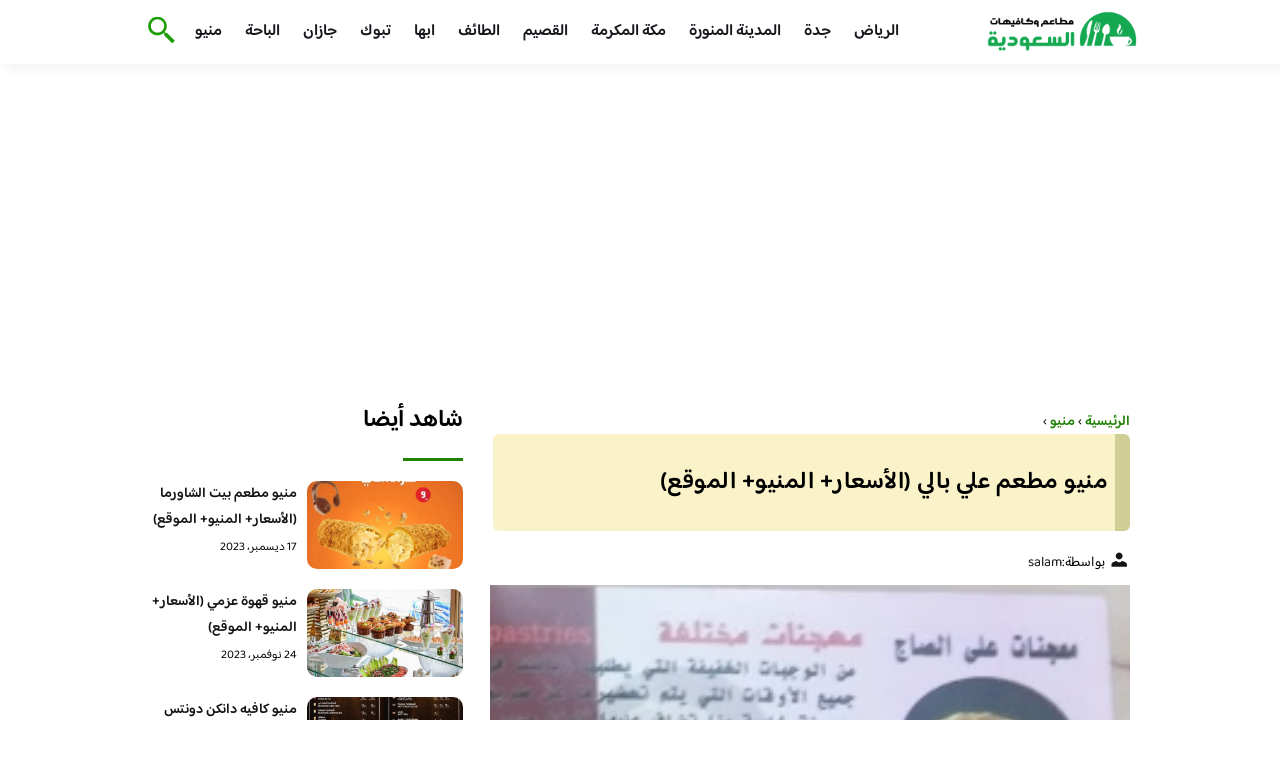

--- FILE ---
content_type: text/html; charset=UTF-8
request_url: https://besteaterys.com/%d9%85%d9%86%d9%8a%d9%88-%d9%85%d8%b7%d8%b9%d9%85-%d8%b9%d9%84%d9%8a-%d8%a8%d8%a7%d9%84%d9%8a/
body_size: 20390
content:
<!DOCTYPE html>
<html dir="rtl" lang="ar" prefix="og: https://ogp.me/ns#" class="no-js">
<head><meta charset="UTF-8"><script>if(navigator.userAgent.match(/MSIE|Internet Explorer/i)||navigator.userAgent.match(/Trident\/7\..*?rv:11/i)){var href=document.location.href;if(!href.match(/[?&]nowprocket/)){if(href.indexOf("?")==-1){if(href.indexOf("#")==-1){document.location.href=href+"?nowprocket=1"}else{document.location.href=href.replace("#","?nowprocket=1#")}}else{if(href.indexOf("#")==-1){document.location.href=href+"&nowprocket=1"}else{document.location.href=href.replace("#","&nowprocket=1#")}}}}</script><script>class RocketLazyLoadScripts{constructor(){this.v="1.2.3",this.triggerEvents=["keydown","mousedown","mousemove","touchmove","touchstart","touchend","wheel"],this.userEventHandler=this._triggerListener.bind(this),this.touchStartHandler=this._onTouchStart.bind(this),this.touchMoveHandler=this._onTouchMove.bind(this),this.touchEndHandler=this._onTouchEnd.bind(this),this.clickHandler=this._onClick.bind(this),this.interceptedClicks=[],window.addEventListener("pageshow",t=>{this.persisted=t.persisted}),window.addEventListener("DOMContentLoaded",()=>{this._preconnect3rdParties()}),this.delayedScripts={normal:[],async:[],defer:[]},this.trash=[],this.allJQueries=[]}_addUserInteractionListener(t){if(document.hidden){t._triggerListener();return}this.triggerEvents.forEach(e=>window.addEventListener(e,t.userEventHandler,{passive:!0})),window.addEventListener("touchstart",t.touchStartHandler,{passive:!0}),window.addEventListener("mousedown",t.touchStartHandler),document.addEventListener("visibilitychange",t.userEventHandler)}_removeUserInteractionListener(){this.triggerEvents.forEach(t=>window.removeEventListener(t,this.userEventHandler,{passive:!0})),document.removeEventListener("visibilitychange",this.userEventHandler)}_onTouchStart(t){"HTML"!==t.target.tagName&&(window.addEventListener("touchend",this.touchEndHandler),window.addEventListener("mouseup",this.touchEndHandler),window.addEventListener("touchmove",this.touchMoveHandler,{passive:!0}),window.addEventListener("mousemove",this.touchMoveHandler),t.target.addEventListener("click",this.clickHandler),this._renameDOMAttribute(t.target,"onclick","rocket-onclick"),this._pendingClickStarted())}_onTouchMove(t){window.removeEventListener("touchend",this.touchEndHandler),window.removeEventListener("mouseup",this.touchEndHandler),window.removeEventListener("touchmove",this.touchMoveHandler,{passive:!0}),window.removeEventListener("mousemove",this.touchMoveHandler),t.target.removeEventListener("click",this.clickHandler),this._renameDOMAttribute(t.target,"rocket-onclick","onclick"),this._pendingClickFinished()}_onTouchEnd(t){window.removeEventListener("touchend",this.touchEndHandler),window.removeEventListener("mouseup",this.touchEndHandler),window.removeEventListener("touchmove",this.touchMoveHandler,{passive:!0}),window.removeEventListener("mousemove",this.touchMoveHandler)}_onClick(t){t.target.removeEventListener("click",this.clickHandler),this._renameDOMAttribute(t.target,"rocket-onclick","onclick"),this.interceptedClicks.push(t),t.preventDefault(),t.stopPropagation(),t.stopImmediatePropagation(),this._pendingClickFinished()}_replayClicks(){window.removeEventListener("touchstart",this.touchStartHandler,{passive:!0}),window.removeEventListener("mousedown",this.touchStartHandler),this.interceptedClicks.forEach(t=>{t.target.dispatchEvent(new MouseEvent("click",{view:t.view,bubbles:!0,cancelable:!0}))})}_waitForPendingClicks(){return new Promise(t=>{this._isClickPending?this._pendingClickFinished=t:t()})}_pendingClickStarted(){this._isClickPending=!0}_pendingClickFinished(){this._isClickPending=!1}_renameDOMAttribute(t,e,r){t.hasAttribute&&t.hasAttribute(e)&&(event.target.setAttribute(r,event.target.getAttribute(e)),event.target.removeAttribute(e))}_triggerListener(){this._removeUserInteractionListener(this),"loading"===document.readyState?document.addEventListener("DOMContentLoaded",this._loadEverythingNow.bind(this)):this._loadEverythingNow()}_preconnect3rdParties(){let t=[];document.querySelectorAll("script[type=rocketlazyloadscript]").forEach(e=>{if(e.hasAttribute("src")){let r=new URL(e.src).origin;r!==location.origin&&t.push({src:r,crossOrigin:e.crossOrigin||"module"===e.getAttribute("data-rocket-type")})}}),t=[...new Map(t.map(t=>[JSON.stringify(t),t])).values()],this._batchInjectResourceHints(t,"preconnect")}async _loadEverythingNow(){this.lastBreath=Date.now(),this._delayEventListeners(this),this._delayJQueryReady(this),this._handleDocumentWrite(),this._registerAllDelayedScripts(),this._preloadAllScripts(),await this._loadScriptsFromList(this.delayedScripts.normal),await this._loadScriptsFromList(this.delayedScripts.defer),await this._loadScriptsFromList(this.delayedScripts.async);try{await this._triggerDOMContentLoaded(),await this._triggerWindowLoad()}catch(t){console.error(t)}window.dispatchEvent(new Event("rocket-allScriptsLoaded")),this._waitForPendingClicks().then(()=>{this._replayClicks()}),this._emptyTrash()}_registerAllDelayedScripts(){document.querySelectorAll("script[type=rocketlazyloadscript]").forEach(t=>{t.hasAttribute("data-rocket-src")?t.hasAttribute("async")&&!1!==t.async?this.delayedScripts.async.push(t):t.hasAttribute("defer")&&!1!==t.defer||"module"===t.getAttribute("data-rocket-type")?this.delayedScripts.defer.push(t):this.delayedScripts.normal.push(t):this.delayedScripts.normal.push(t)})}async _transformScript(t){return new Promise((await this._littleBreath(),navigator.userAgent.indexOf("Firefox/")>0||""===navigator.vendor)?e=>{let r=document.createElement("script");[...t.attributes].forEach(t=>{let e=t.nodeName;"type"!==e&&("data-rocket-type"===e&&(e="type"),"data-rocket-src"===e&&(e="src"),r.setAttribute(e,t.nodeValue))}),t.text&&(r.text=t.text),r.hasAttribute("src")?(r.addEventListener("load",e),r.addEventListener("error",e)):(r.text=t.text,e());try{t.parentNode.replaceChild(r,t)}catch(i){e()}}:async e=>{function r(){t.setAttribute("data-rocket-status","failed"),e()}try{let i=t.getAttribute("data-rocket-type"),n=t.getAttribute("data-rocket-src");t.text,i?(t.type=i,t.removeAttribute("data-rocket-type")):t.removeAttribute("type"),t.addEventListener("load",function r(){t.setAttribute("data-rocket-status","executed"),e()}),t.addEventListener("error",r),n?(t.removeAttribute("data-rocket-src"),t.src=n):t.src="data:text/javascript;base64,"+window.btoa(unescape(encodeURIComponent(t.text)))}catch(s){r()}})}async _loadScriptsFromList(t){let e=t.shift();return e&&e.isConnected?(await this._transformScript(e),this._loadScriptsFromList(t)):Promise.resolve()}_preloadAllScripts(){this._batchInjectResourceHints([...this.delayedScripts.normal,...this.delayedScripts.defer,...this.delayedScripts.async],"preload")}_batchInjectResourceHints(t,e){var r=document.createDocumentFragment();t.forEach(t=>{let i=t.getAttribute&&t.getAttribute("data-rocket-src")||t.src;if(i){let n=document.createElement("link");n.href=i,n.rel=e,"preconnect"!==e&&(n.as="script"),t.getAttribute&&"module"===t.getAttribute("data-rocket-type")&&(n.crossOrigin=!0),t.crossOrigin&&(n.crossOrigin=t.crossOrigin),t.integrity&&(n.integrity=t.integrity),r.appendChild(n),this.trash.push(n)}}),document.head.appendChild(r)}_delayEventListeners(t){let e={};function r(t,r){!function t(r){!e[r]&&(e[r]={originalFunctions:{add:r.addEventListener,remove:r.removeEventListener},eventsToRewrite:[]},r.addEventListener=function(){arguments[0]=i(arguments[0]),e[r].originalFunctions.add.apply(r,arguments)},r.removeEventListener=function(){arguments[0]=i(arguments[0]),e[r].originalFunctions.remove.apply(r,arguments)});function i(t){return e[r].eventsToRewrite.indexOf(t)>=0?"rocket-"+t:t}}(t),e[t].eventsToRewrite.push(r)}function i(t,e){let r=t[e];Object.defineProperty(t,e,{get:()=>r||function(){},set(i){t["rocket"+e]=r=i}})}r(document,"DOMContentLoaded"),r(window,"DOMContentLoaded"),r(window,"load"),r(window,"pageshow"),r(document,"readystatechange"),i(document,"onreadystatechange"),i(window,"onload"),i(window,"onpageshow")}_delayJQueryReady(t){let e;function r(r){if(r&&r.fn&&!t.allJQueries.includes(r)){r.fn.ready=r.fn.init.prototype.ready=function(e){return t.domReadyFired?e.bind(document)(r):document.addEventListener("rocket-DOMContentLoaded",()=>e.bind(document)(r)),r([])};let i=r.fn.on;r.fn.on=r.fn.init.prototype.on=function(){if(this[0]===window){function t(t){return t.split(" ").map(t=>"load"===t||0===t.indexOf("load.")?"rocket-jquery-load":t).join(" ")}"string"==typeof arguments[0]||arguments[0]instanceof String?arguments[0]=t(arguments[0]):"object"==typeof arguments[0]&&Object.keys(arguments[0]).forEach(e=>{let r=arguments[0][e];delete arguments[0][e],arguments[0][t(e)]=r})}return i.apply(this,arguments),this},t.allJQueries.push(r)}e=r}r(window.jQuery),Object.defineProperty(window,"jQuery",{get:()=>e,set(t){r(t)}})}async _triggerDOMContentLoaded(){this.domReadyFired=!0,await this._littleBreath(),document.dispatchEvent(new Event("rocket-DOMContentLoaded")),await this._littleBreath(),window.dispatchEvent(new Event("rocket-DOMContentLoaded")),await this._littleBreath(),document.dispatchEvent(new Event("rocket-readystatechange")),await this._littleBreath(),document.rocketonreadystatechange&&document.rocketonreadystatechange()}async _triggerWindowLoad(){await this._littleBreath(),window.dispatchEvent(new Event("rocket-load")),await this._littleBreath(),window.rocketonload&&window.rocketonload(),await this._littleBreath(),this.allJQueries.forEach(t=>t(window).trigger("rocket-jquery-load")),await this._littleBreath();let t=new Event("rocket-pageshow");t.persisted=this.persisted,window.dispatchEvent(t),await this._littleBreath(),window.rocketonpageshow&&window.rocketonpageshow({persisted:this.persisted})}_handleDocumentWrite(){let t=new Map;document.write=document.writeln=function(e){let r=document.currentScript;r||console.error("WPRocket unable to document.write this: "+e);let i=document.createRange(),n=r.parentElement,s=t.get(r);void 0===s&&(s=r.nextSibling,t.set(r,s));let a=document.createDocumentFragment();i.setStart(a,0),a.appendChild(i.createContextualFragment(e)),n.insertBefore(a,s)}}async _littleBreath(){Date.now()-this.lastBreath>45&&(await this._requestAnimFrame(),this.lastBreath=Date.now())}async _requestAnimFrame(){return document.hidden?new Promise(t=>setTimeout(t)):new Promise(t=>requestAnimationFrame(t))}_emptyTrash(){this.trash.forEach(t=>t.remove())}static run(){let t=new RocketLazyLoadScripts;t._addUserInteractionListener(t)}}RocketLazyLoadScripts.run();</script>
	
	<meta name="viewport" content="width=device-width">
	<title>منيو مطعم علي بالي (الأسعار+ المنيو+ الموقع) - كافيهات و مطاعم السعودية</title><link rel="preload" as="font" href="https://fonts.gstatic.com/s/baloobhaijaan2/v21/zYX9KUwuEqdVGqM8tPDdAA_Y-_bMAIRsdO_q.woff2" crossorigin><link rel="preload" as="font" href="https://fonts.gstatic.com/s/baloobhaijaan2/v21/zYX9KUwuEqdVGqM8tPDdAA_Y-_bMAIFsdA.woff2" crossorigin><style id="wpr-usedcss">@font-face{font-family:'Baloo Bhaijaan 2';font-style:normal;font-weight:400;font-display:swap;src:url(https://fonts.gstatic.com/s/baloobhaijaan2/v21/zYX9KUwuEqdVGqM8tPDdAA_Y-_bMAIRsdO_q.woff2) format('woff2');unicode-range:U+0600-06FF,U+0750-077F,U+0870-088E,U+0890-0891,U+0897-08E1,U+08E3-08FF,U+200C-200E,U+2010-2011,U+204F,U+2E41,U+FB50-FDFF,U+FE70-FE74,U+FE76-FEFC,U+102E0-102FB,U+10E60-10E7E,U+10EC2-10EC4,U+10EFC-10EFF,U+1EE00-1EE03,U+1EE05-1EE1F,U+1EE21-1EE22,U+1EE24,U+1EE27,U+1EE29-1EE32,U+1EE34-1EE37,U+1EE39,U+1EE3B,U+1EE42,U+1EE47,U+1EE49,U+1EE4B,U+1EE4D-1EE4F,U+1EE51-1EE52,U+1EE54,U+1EE57,U+1EE59,U+1EE5B,U+1EE5D,U+1EE5F,U+1EE61-1EE62,U+1EE64,U+1EE67-1EE6A,U+1EE6C-1EE72,U+1EE74-1EE77,U+1EE79-1EE7C,U+1EE7E,U+1EE80-1EE89,U+1EE8B-1EE9B,U+1EEA1-1EEA3,U+1EEA5-1EEA9,U+1EEAB-1EEBB,U+1EEF0-1EEF1}@font-face{font-family:'Baloo Bhaijaan 2';font-style:normal;font-weight:400;font-display:swap;src:url(https://fonts.gstatic.com/s/baloobhaijaan2/v21/zYX9KUwuEqdVGqM8tPDdAA_Y-_bMAIFsdA.woff2) format('woff2');unicode-range:U+0000-00FF,U+0131,U+0152-0153,U+02BB-02BC,U+02C6,U+02DA,U+02DC,U+0304,U+0308,U+0329,U+2000-206F,U+20AC,U+2122,U+2191,U+2193,U+2212,U+2215,U+FEFF,U+FFFD}@font-face{font-family:'Baloo Bhaijaan 2';font-style:normal;font-weight:600;font-display:swap;src:url(https://fonts.gstatic.com/s/baloobhaijaan2/v21/zYX9KUwuEqdVGqM8tPDdAA_Y-_bMAIRsdO_q.woff2) format('woff2');unicode-range:U+0600-06FF,U+0750-077F,U+0870-088E,U+0890-0891,U+0897-08E1,U+08E3-08FF,U+200C-200E,U+2010-2011,U+204F,U+2E41,U+FB50-FDFF,U+FE70-FE74,U+FE76-FEFC,U+102E0-102FB,U+10E60-10E7E,U+10EC2-10EC4,U+10EFC-10EFF,U+1EE00-1EE03,U+1EE05-1EE1F,U+1EE21-1EE22,U+1EE24,U+1EE27,U+1EE29-1EE32,U+1EE34-1EE37,U+1EE39,U+1EE3B,U+1EE42,U+1EE47,U+1EE49,U+1EE4B,U+1EE4D-1EE4F,U+1EE51-1EE52,U+1EE54,U+1EE57,U+1EE59,U+1EE5B,U+1EE5D,U+1EE5F,U+1EE61-1EE62,U+1EE64,U+1EE67-1EE6A,U+1EE6C-1EE72,U+1EE74-1EE77,U+1EE79-1EE7C,U+1EE7E,U+1EE80-1EE89,U+1EE8B-1EE9B,U+1EEA1-1EEA3,U+1EEA5-1EEA9,U+1EEAB-1EEBB,U+1EEF0-1EEF1}@font-face{font-family:'Baloo Bhaijaan 2';font-style:normal;font-weight:600;font-display:swap;src:url(https://fonts.gstatic.com/s/baloobhaijaan2/v21/zYX9KUwuEqdVGqM8tPDdAA_Y-_bMAIFsdA.woff2) format('woff2');unicode-range:U+0000-00FF,U+0131,U+0152-0153,U+02BB-02BC,U+02C6,U+02DA,U+02DC,U+0304,U+0308,U+0329,U+2000-206F,U+20AC,U+2122,U+2191,U+2193,U+2212,U+2215,U+FEFF,U+FFFD}body{font-family:'baloo bhaijaan 2',sans-serif;margin:0;text-align:right;overflow-x:hidden;padding-top:80px;font-weight:400;padding-top:90px}:focus{outline:0}a{text-decoration:none;color:#151515}a:hover{color:#a81522}h2{font-size:16px;line-height:26px}ul{margin:0;padding:0;list-style:none}li{font-size:14px;line-height:24px}img{max-width:100%;display:block;height:inherit}p{font-size:14px;line-height:24px}.row{display:flex;flex-wrap:wrap}.clearfix:after{content:"";display:block;clear:both}.col-w-8{width:66.66666667%}.col-w-6{width:50%}.col-w-5{width:41.66666667%}.col-w-4{width:33.33333333%}.col-w-3{width:25%}.container{width:1000px;margin:auto}.section{margin-top:60px}header.header{position:fixed;top:0;right:0;width:100%;z-index:9999}header.header .row{align-items:center}#mobileNav{display:none;background:#fff;padding:20px;position:relative;border-top:1px solid #e5e5e5}#mobileNav li{width:100%;margin-bottom:10px}.close-mobileNav{position:absolute;left:20px;top:20px;z-index:2}.logo-wrap{flex:1}.logo-wrap a{display:block;max-width:200px}.logo-wrap img{width:160px}.mainM_t{display:none}.top-header{padding:10px 0;background-color:#fff;box-shadow:6px 5px 10px 0 rgba(0,0,0,.05)}.nav li{position:relative;display:inline-block;margin-left:20px}.nav li a{color:#16181d;font-size:16px;font-weight:600}.article{position:relative;margin:10px}.article h2 a{transition:all .3s}.article:hover h2 a{color:#a81522}.article img{width:100%;height:100%;object-fit:cover;border-radius:10px}.footer_content{background:#151515;padding:30px 0;margin-top:60px;color:#fff}.footer_content ul.brands_links li a{color:#fff;font-size:14px;transition:all .3s}.footer_content ul.brands_links li a:hover{color:#208306}.footer_content ul.brands_links li{width:48%;display:inline-block;margin-bottom:10px}.widget_title_footer{margin:0 20px}.copyright{background:#000;padding:30px 0}.copyright p{margin:0;color:#fff;text-align:center}.copyright a{color:#fff}.mainContentWrap{margin-top:60px}.breadcrumbs{font-size:14px}.breadcrumbs a{color:#208306;font-weight:600}.titleHead{margin:10px}.titleHead h1.title{font-size:24px}.titleHead .meta-article li{margin-left:10px}.meta-article{display:flex}.meta-article li{display:flex;font-size:14px}.sidebarWrap{margin:0 10px}.category-widget h3,.posts-widget h3{font-size:24px;margin:0 0 20px;position:relative;padding-bottom:20px}.category-widget h3::before,.posts-widget h3::before{content:"";position:absolute;width:60px;height:3px;background:#208306;bottom:0;right:0}.category-widget ul{margin-right:20px}.category-widget ul li{margin-bottom:10px;font-size:14px}.posts-widget .row{margin-bottom:20px}.posts-widget h2{font-size:14px;margin:0;padding-right:10px}.posts-widget img{border-radius:10px}.posts-widget .time-post{padding-right:10px;font-size:12px}.content-post{margin:10px}.tags-wprapper{margin:30px 0}.tags-wprapper h4{font-size:24px;margin:0 10px 20px;position:relative;padding-bottom:20px}.tags-wprapper h4::before{content:"";position:absolute;width:60px;height:5px;background:#208306;bottom:0;right:0;border-radius:10px}.tags-wprapper a{display:inline-block;padding:6px 14px;background:#a81522;color:#fff;margin-right:10px;margin-bottom:10px;font-size:14px;border-radius:10px}#relatedPostWrapper h4{font-size:24px;margin:0 10px 20px;position:relative;padding-bottom:20px}#relatedPostWrapper{margin:30px 0}#relatedPostWrapper h4::before{content:"";position:absolute;width:60px;height:5px;background:#208306;bottom:0;right:0;border-radius:10px}#mainSearch{display:none;position:fixed;height:100%;width:100%;background:#1c1c1c;top:0;padding-top:300px;z-index:9}#mainSearch .text-search-field{width:80%;margin:0 10%}#mainSearch .text-search-field input[type=text]{font-family:'baloo bhaijaan 2',sans-serif;width:100%;padding:20px;font-size:16px;box-sizing:border-box}.close-mainSearch{position:absolute;right:10%;top:220px}.icon{width:20px;height:20px;background-image:url(https://besteaterys.com/wp-content/themes/uaezoom/img/icons_sprite.svg);display:block;background-size:315px;margin-left:5px}.icon.icon-user{background-position:-120px 0}.icon.icon-close{background-position:-454px -715px;width:40px;height:40px;background-size:805px}.icon-search{background-position:220px -48px;background-size:500px;width:30px;height:30px}.footer{margin-top:60px}.category-widget ul li::before{content:"";color:#27748a;font-weight:700;display:inline-block;margin-right:-1em;width:15px;height:6px;background:#e5eeff;margin-left:10px;border-radius:10px}@media screen and (max-width:1024px){.container{width:840px}.nav-primary{display:none}a.mainM_t{display:block;text-align:right;padding:10px;position:absolute;left:20px;top:13px;border-radius:5px;z-index:1;height:30px;width:30px}a.mainM_t .bar{display:block;width:28px;height:4px;background:#208306;margin:5px 1px;border-radius:5px}.serach-icon-btn{position:absolute;left:90px}}@media screen and (max-width:920px){.container{width:740px}}@media screen and (max-width:768px){.container{width:100%;padding:0 20px;box-sizing:border-box}.article{margin-bottom:30px}.col-m-12{width:100%}.col-m-6{width:50%}.footer_content .row>div{margin-bottom:20px}}.content-link1{border-right:15px solid #cfcf95;display:inline-block;margin-bottom:20px;padding:12px 7px;width:94%;background:#f4e6917d;letter-spacing:.5px;border-radius:6px!important}img.emoji{display:inline!important;border:none!important;box-shadow:none!important;height:1em!important;width:1em!important;margin:0 .07em!important;vertical-align:-.1em!important;background:0 0!important;padding:0!important}:where(.wp-block-button__link){border-radius:9999px;box-shadow:none;padding:calc(.667em + 2px) calc(1.333em + 2px);text-decoration:none}:where(.wp-block-calendar table:not(.has-background) th){background:#ddd}:where(.wp-block-columns.has-background){padding:1.25em 2.375em}:where(.wp-block-post-comments input[type=submit]){border:none}:where(.wp-block-file__button){border-radius:2em;padding:.5em 1em}:where(.wp-block-file__button):is(a):active,:where(.wp-block-file__button):is(a):focus,:where(.wp-block-file__button):is(a):hover,:where(.wp-block-file__button):is(a):visited{box-shadow:none;color:#fff;opacity:.85;text-decoration:none}ul{box-sizing:border-box}:where(.wp-block-navigation.has-background .wp-block-navigation-item a:not(.wp-element-button)),:where(.wp-block-navigation.has-background .wp-block-navigation-submenu a:not(.wp-element-button)){padding:.5em 1em}:where(.wp-block-navigation .wp-block-navigation__submenu-container .wp-block-navigation-item a:not(.wp-element-button)),:where(.wp-block-navigation .wp-block-navigation__submenu-container .wp-block-navigation-submenu a:not(.wp-element-button)),:where(.wp-block-navigation .wp-block-navigation__submenu-container .wp-block-navigation-submenu button.wp-block-navigation-item__content),:where(.wp-block-navigation .wp-block-navigation__submenu-container .wp-block-pages-list__item button.wp-block-navigation-item__content){padding:.5em 1em}:where(p.has-text-color:not(.has-link-color)) a{color:inherit}:where(.wp-block-search__button){border:1px solid #ccc;padding:.375em .625em}:where(.wp-block-search__button-inside .wp-block-search__inside-wrapper){border:1px solid #949494;padding:4px}:where(.wp-block-search__button-inside .wp-block-search__inside-wrapper) .wp-block-search__input{border:none;border-radius:0;padding:0 .25em 0 0}:where(.wp-block-search__button-inside .wp-block-search__inside-wrapper) .wp-block-search__input:focus{outline:0}:where(.wp-block-search__button-inside .wp-block-search__inside-wrapper) :where(.wp-block-search__button){padding:.125em .5em}:where(pre.wp-block-verse){font-family:inherit}:root{--wp--preset--font-size--normal:16px;--wp--preset--font-size--huge:42px}html :where(.has-border-color){border-style:solid}html :where([style*=border-top-color]){border-top-style:solid}html :where([style*=border-right-color]){border-left-style:solid}html :where([style*=border-bottom-color]){border-bottom-style:solid}html :where([style*=border-left-color]){border-right-style:solid}html :where([style*=border-width]){border-style:solid}html :where([style*=border-top-width]){border-top-style:solid}html :where([style*=border-right-width]){border-left-style:solid}html :where([style*=border-bottom-width]){border-bottom-style:solid}html :where([style*=border-left-width]){border-right-style:solid}html :where(img[class*=wp-image-]){height:auto;max-width:100%}html :where(.is-position-sticky){--wp-admin--admin-bar--position-offset:var(--wp-admin--admin-bar--height,0px)}@media screen and (max-width:600px){html :where(.is-position-sticky){--wp-admin--admin-bar--position-offset:0px}}body{--wp--preset--color--black:#000000;--wp--preset--color--cyan-bluish-gray:#abb8c3;--wp--preset--color--white:#ffffff;--wp--preset--color--pale-pink:#f78da7;--wp--preset--color--vivid-red:#cf2e2e;--wp--preset--color--luminous-vivid-orange:#ff6900;--wp--preset--color--luminous-vivid-amber:#fcb900;--wp--preset--color--light-green-cyan:#7bdcb5;--wp--preset--color--vivid-green-cyan:#00d084;--wp--preset--color--pale-cyan-blue:#8ed1fc;--wp--preset--color--vivid-cyan-blue:#0693e3;--wp--preset--color--vivid-purple:#9b51e0;--wp--preset--gradient--vivid-cyan-blue-to-vivid-purple:linear-gradient(135deg,rgba(6, 147, 227, 1) 0%,rgb(155, 81, 224) 100%);--wp--preset--gradient--light-green-cyan-to-vivid-green-cyan:linear-gradient(135deg,rgb(122, 220, 180) 0%,rgb(0, 208, 130) 100%);--wp--preset--gradient--luminous-vivid-amber-to-luminous-vivid-orange:linear-gradient(135deg,rgba(252, 185, 0, 1) 0%,rgba(255, 105, 0, 1) 100%);--wp--preset--gradient--luminous-vivid-orange-to-vivid-red:linear-gradient(135deg,rgba(255, 105, 0, 1) 0%,rgb(207, 46, 46) 100%);--wp--preset--gradient--very-light-gray-to-cyan-bluish-gray:linear-gradient(135deg,rgb(238, 238, 238) 0%,rgb(169, 184, 195) 100%);--wp--preset--gradient--cool-to-warm-spectrum:linear-gradient(135deg,rgb(74, 234, 220) 0%,rgb(151, 120, 209) 20%,rgb(207, 42, 186) 40%,rgb(238, 44, 130) 60%,rgb(251, 105, 98) 80%,rgb(254, 248, 76) 100%);--wp--preset--gradient--blush-light-purple:linear-gradient(135deg,rgb(255, 206, 236) 0%,rgb(152, 150, 240) 100%);--wp--preset--gradient--blush-bordeaux:linear-gradient(135deg,rgb(254, 205, 165) 0%,rgb(254, 45, 45) 50%,rgb(107, 0, 62) 100%);--wp--preset--gradient--luminous-dusk:linear-gradient(135deg,rgb(255, 203, 112) 0%,rgb(199, 81, 192) 50%,rgb(65, 88, 208) 100%);--wp--preset--gradient--pale-ocean:linear-gradient(135deg,rgb(255, 245, 203) 0%,rgb(182, 227, 212) 50%,rgb(51, 167, 181) 100%);--wp--preset--gradient--electric-grass:linear-gradient(135deg,rgb(202, 248, 128) 0%,rgb(113, 206, 126) 100%);--wp--preset--gradient--midnight:linear-gradient(135deg,rgb(2, 3, 129) 0%,rgb(40, 116, 252) 100%);--wp--preset--duotone--dark-grayscale:url('#wp-duotone-dark-grayscale');--wp--preset--duotone--grayscale:url('#wp-duotone-grayscale');--wp--preset--duotone--purple-yellow:url('#wp-duotone-purple-yellow');--wp--preset--duotone--blue-red:url('#wp-duotone-blue-red');--wp--preset--duotone--midnight:url('#wp-duotone-midnight');--wp--preset--duotone--magenta-yellow:url('#wp-duotone-magenta-yellow');--wp--preset--duotone--purple-green:url('#wp-duotone-purple-green');--wp--preset--duotone--blue-orange:url('#wp-duotone-blue-orange');--wp--preset--font-size--small:13px;--wp--preset--font-size--medium:20px;--wp--preset--font-size--large:36px;--wp--preset--font-size--x-large:42px;--wp--preset--spacing--20:0.44rem;--wp--preset--spacing--30:0.67rem;--wp--preset--spacing--40:1rem;--wp--preset--spacing--50:1.5rem;--wp--preset--spacing--60:2.25rem;--wp--preset--spacing--70:3.38rem;--wp--preset--spacing--80:5.06rem;--wp--preset--shadow--natural:6px 6px 9px rgba(0, 0, 0, .2);--wp--preset--shadow--deep:12px 12px 50px rgba(0, 0, 0, .4);--wp--preset--shadow--sharp:6px 6px 0px rgba(0, 0, 0, .2);--wp--preset--shadow--outlined:6px 6px 0px -3px rgba(255, 255, 255, 1),6px 6px rgba(0, 0, 0, 1);--wp--preset--shadow--crisp:6px 6px 0px rgba(0, 0, 0, 1)}:where(.is-layout-flex){gap:.5em}:where(.wp-block-columns.is-layout-flex){gap:2em}</style>


    <link rel="icon" href="https://besteaterys.com/wp-content/themes/uaezoom/img/fav.png?v=2" type="image/x-icon">

	
	<meta name="viewport" content="width=device-width, initial-scale=1" />
    <link rel="shortcut icon" type="image/x-icon" href="#" />
	
	<link rel="preconnect" href="https://fonts.gstatic.com" crossorigin>
	
    
	

	

	<!--[if lt IE 9]>
	<script type="rocketlazyloadscript" data-rocket-src="http://html5shiv.googlecode.com/svn/trunk/html5.js"></script>
	<script type="rocketlazyloadscript" data-rocket-src="http://css3-mediaqueries-js.googlecode.com/svn/trunk/css3-mediaqueries.js"></script>
	<![endif]
	
	<script type="rocketlazyloadscript" data-rocket-src="http://code.jquery.com/jquery-1.9.1.min.js"></script>-->

	<script type="rocketlazyloadscript">window.addEventListener('DOMContentLoaded', function() {
	   $(document).ready(function(){		  
			//$("img").on('error', function() { $(this).hide(); });
			$("img").on('error', function() { $(this).attr('src','/wp-content/themes/uaezoom/img/default.jpg'); });
		});
	});</script>
	
<!-- Search Engine Optimization by Rank Math - https://rankmath.com/ -->
<meta name="description" content="منيو مطعم علي بالي المطعم و فكرة تطويره جداً مميزة و كذلك موقعه فخم و سياحي و ذوق و أيضاً الطعام جداً راقي و مميز حبيته صراحةً"/>
<meta name="robots" content="follow, index, max-snippet:-1, max-video-preview:-1, max-image-preview:large"/>
<link rel="canonical" href="https://besteaterys.com/%d9%85%d9%86%d9%8a%d9%88-%d9%85%d8%b7%d8%b9%d9%85-%d8%b9%d9%84%d9%8a-%d8%a8%d8%a7%d9%84%d9%8a/" />
<meta property="og:locale" content="ar_AR" />
<meta property="og:type" content="article" />
<meta property="og:title" content="منيو مطعم علي بالي (الأسعار+ المنيو+ الموقع) - كافيهات و مطاعم السعودية" />
<meta property="og:description" content="منيو مطعم علي بالي المطعم و فكرة تطويره جداً مميزة و كذلك موقعه فخم و سياحي و ذوق و أيضاً الطعام جداً راقي و مميز حبيته صراحةً" />
<meta property="og:url" content="https://besteaterys.com/%d9%85%d9%86%d9%8a%d9%88-%d9%85%d8%b7%d8%b9%d9%85-%d8%b9%d9%84%d9%8a-%d8%a8%d8%a7%d9%84%d9%8a/" />
<meta property="og:site_name" content="كافيهات و مطاعم السعودية" />
<meta property="article:tag" content="منيو السعودية" />
<meta property="article:section" content="منيو" />
<meta property="og:image" content="https://besteaterys.com/wp-content/uploads/2021/07/2-64.png" />
<meta property="og:image:secure_url" content="https://besteaterys.com/wp-content/uploads/2021/07/2-64.png" />
<meta property="og:image:width" content="267" />
<meta property="og:image:height" content="508" />
<meta property="og:image:alt" content="منيو مطعم علي بالي الجديد" />
<meta property="og:image:type" content="image/png" />
<meta property="article:published_time" content="2021-07-12T15:14:05+03:00" />
<meta name="twitter:card" content="summary_large_image" />
<meta name="twitter:title" content="منيو مطعم علي بالي (الأسعار+ المنيو+ الموقع) - كافيهات و مطاعم السعودية" />
<meta name="twitter:description" content="منيو مطعم علي بالي المطعم و فكرة تطويره جداً مميزة و كذلك موقعه فخم و سياحي و ذوق و أيضاً الطعام جداً راقي و مميز حبيته صراحةً" />
<meta name="twitter:image" content="https://besteaterys.com/wp-content/uploads/2021/07/2-64.png" />
<meta name="twitter:label1" content="Written by" />
<meta name="twitter:data1" content="salam" />
<meta name="twitter:label2" content="Time to read" />
<meta name="twitter:data2" content="Less than a minute" />
<script type="application/ld+json" class="rank-math-schema">{"@context":"https://schema.org","@graph":[{"@type":["Person","Organization"],"@id":"https://besteaterys.com/#person","name":"\u0643\u0627\u0641\u064a\u0647\u0627\u062a \u0648 \u0645\u0637\u0627\u0639\u0645 \u0627\u0644\u0633\u0639\u0648\u062f\u064a\u0629","logo":{"@type":"ImageObject","@id":"https://besteaterys.com/#logo","url":"https://besteaterys.com/wp-content/uploads/2022/07/cropped-logo-saudi.png","contentUrl":"https://besteaterys.com/wp-content/uploads/2022/07/cropped-logo-saudi.png","caption":"\u0643\u0627\u0641\u064a\u0647\u0627\u062a \u0648 \u0645\u0637\u0627\u0639\u0645 \u0627\u0644\u0633\u0639\u0648\u062f\u064a\u0629","inLanguage":"ar","width":"512","height":"512"},"image":{"@type":"ImageObject","@id":"https://besteaterys.com/#logo","url":"https://besteaterys.com/wp-content/uploads/2022/07/cropped-logo-saudi.png","contentUrl":"https://besteaterys.com/wp-content/uploads/2022/07/cropped-logo-saudi.png","caption":"\u0643\u0627\u0641\u064a\u0647\u0627\u062a \u0648 \u0645\u0637\u0627\u0639\u0645 \u0627\u0644\u0633\u0639\u0648\u062f\u064a\u0629","inLanguage":"ar","width":"512","height":"512"}},{"@type":"WebSite","@id":"https://besteaterys.com/#website","url":"https://besteaterys.com","name":"\u0643\u0627\u0641\u064a\u0647\u0627\u062a \u0648 \u0645\u0637\u0627\u0639\u0645 \u0627\u0644\u0633\u0639\u0648\u062f\u064a\u0629","publisher":{"@id":"https://besteaterys.com/#person"},"inLanguage":"ar"},{"@type":"ImageObject","@id":"https://besteaterys.com/wp-content/uploads/2021/07/2-64.png","url":"https://besteaterys.com/wp-content/uploads/2021/07/2-64.png","width":"267","height":"508","caption":"\u0645\u0646\u064a\u0648 \u0645\u0637\u0639\u0645 \u0639\u0644\u064a \u0628\u0627\u0644\u064a \u0627\u0644\u062c\u062f\u064a\u062f","inLanguage":"ar"},{"@type":"WebPage","@id":"https://besteaterys.com/%d9%85%d9%86%d9%8a%d9%88-%d9%85%d8%b7%d8%b9%d9%85-%d8%b9%d9%84%d9%8a-%d8%a8%d8%a7%d9%84%d9%8a/#webpage","url":"https://besteaterys.com/%d9%85%d9%86%d9%8a%d9%88-%d9%85%d8%b7%d8%b9%d9%85-%d8%b9%d9%84%d9%8a-%d8%a8%d8%a7%d9%84%d9%8a/","name":"\u0645\u0646\u064a\u0648 \u0645\u0637\u0639\u0645 \u0639\u0644\u064a \u0628\u0627\u0644\u064a (\u0627\u0644\u0623\u0633\u0639\u0627\u0631+ \u0627\u0644\u0645\u0646\u064a\u0648+ \u0627\u0644\u0645\u0648\u0642\u0639) - \u0643\u0627\u0641\u064a\u0647\u0627\u062a \u0648 \u0645\u0637\u0627\u0639\u0645 \u0627\u0644\u0633\u0639\u0648\u062f\u064a\u0629","datePublished":"2021-07-12T15:14:05+03:00","dateModified":"2021-07-12T15:14:05+03:00","isPartOf":{"@id":"https://besteaterys.com/#website"},"primaryImageOfPage":{"@id":"https://besteaterys.com/wp-content/uploads/2021/07/2-64.png"},"inLanguage":"ar"},{"@type":"Person","@id":"https://besteaterys.com/author/salam/","name":"salam","url":"https://besteaterys.com/author/salam/","image":{"@type":"ImageObject","@id":"https://secure.gravatar.com/avatar/83934d6815ff6c1e3cca5fd0e329eed2?s=96&amp;d=mm&amp;r=g","url":"https://secure.gravatar.com/avatar/83934d6815ff6c1e3cca5fd0e329eed2?s=96&amp;d=mm&amp;r=g","caption":"salam","inLanguage":"ar"}},{"@type":"BlogPosting","headline":"\u0645\u0646\u064a\u0648 \u0645\u0637\u0639\u0645 \u0639\u0644\u064a \u0628\u0627\u0644\u064a (\u0627\u0644\u0623\u0633\u0639\u0627\u0631+ \u0627\u0644\u0645\u0646\u064a\u0648+ \u0627\u0644\u0645\u0648\u0642\u0639) - \u0643\u0627\u0641\u064a\u0647\u0627\u062a \u0648 \u0645\u0637\u0627\u0639\u0645 \u0627\u0644\u0633\u0639\u0648\u062f\u064a\u0629","keywords":"\u0645\u0646\u064a\u0648 \u0645\u0637\u0639\u0645 \u0639\u0644\u064a \u0628\u0627\u0644\u064a","datePublished":"2021-07-12T15:14:05+03:00","dateModified":"2021-07-12T15:14:05+03:00","author":{"@id":"https://besteaterys.com/author/salam/","name":"salam"},"publisher":{"@id":"https://besteaterys.com/#person"},"description":"\u0645\u0646\u064a\u0648 \u0645\u0637\u0639\u0645 \u0639\u0644\u064a \u0628\u0627\u0644\u064a \u0627\u0644\u0645\u0637\u0639\u0645 \u0648 \u0641\u0643\u0631\u0629 \u062a\u0637\u0648\u064a\u0631\u0647 \u062c\u062f\u0627\u064b \u0645\u0645\u064a\u0632\u0629 \u0648 \u0643\u0630\u0644\u0643 \u0645\u0648\u0642\u0639\u0647 \u0641\u062e\u0645 \u0648 \u0633\u064a\u0627\u062d\u064a \u0648 \u0630\u0648\u0642 \u0648 \u0623\u064a\u0636\u0627\u064b \u0627\u0644\u0637\u0639\u0627\u0645 \u062c\u062f\u0627\u064b \u0631\u0627\u0642\u064a \u0648 \u0645\u0645\u064a\u0632 \u062d\u0628\u064a\u062a\u0647 \u0635\u0631\u0627\u062d\u0629\u064b","name":"\u0645\u0646\u064a\u0648 \u0645\u0637\u0639\u0645 \u0639\u0644\u064a \u0628\u0627\u0644\u064a (\u0627\u0644\u0623\u0633\u0639\u0627\u0631+ \u0627\u0644\u0645\u0646\u064a\u0648+ \u0627\u0644\u0645\u0648\u0642\u0639) - \u0643\u0627\u0641\u064a\u0647\u0627\u062a \u0648 \u0645\u0637\u0627\u0639\u0645 \u0627\u0644\u0633\u0639\u0648\u062f\u064a\u0629","@id":"https://besteaterys.com/%d9%85%d9%86%d9%8a%d9%88-%d9%85%d8%b7%d8%b9%d9%85-%d8%b9%d9%84%d9%8a-%d8%a8%d8%a7%d9%84%d9%8a/#richSnippet","isPartOf":{"@id":"https://besteaterys.com/%d9%85%d9%86%d9%8a%d9%88-%d9%85%d8%b7%d8%b9%d9%85-%d8%b9%d9%84%d9%8a-%d8%a8%d8%a7%d9%84%d9%8a/#webpage"},"image":{"@id":"https://besteaterys.com/wp-content/uploads/2021/07/2-64.png"},"inLanguage":"ar","mainEntityOfPage":{"@id":"https://besteaterys.com/%d9%85%d9%86%d9%8a%d9%88-%d9%85%d8%b7%d8%b9%d9%85-%d8%b9%d9%84%d9%8a-%d8%a8%d8%a7%d9%84%d9%8a/#webpage"}}]}</script>
<!-- /Rank Math WordPress SEO plugin -->


<style type="text/css"></style>
	

<style id='global-styles-inline-css' type='text/css'></style>
<style id='rocket-lazyload-inline-css' type='text/css'>
.rll-youtube-player{position:relative;padding-bottom:56.23%;height:0;overflow:hidden;max-width:100%;}.rll-youtube-player:focus-within{outline: 2px solid currentColor;outline-offset: 5px;}.rll-youtube-player iframe{position:absolute;top:0;left:0;width:100%;height:100%;z-index:100;background:0 0}.rll-youtube-player img{bottom:0;display:block;left:0;margin:auto;max-width:100%;width:100%;position:absolute;right:0;top:0;border:none;height:auto;-webkit-transition:.4s all;-moz-transition:.4s all;transition:.4s all}.rll-youtube-player img:hover{-webkit-filter:brightness(75%)}.rll-youtube-player .play{height:100%;width:100%;left:0;top:0;position:absolute;background:url(https://besteaterys.com/wp-content/plugins/wp-rocket/assets/img/youtube.png) no-repeat center;background-color: transparent !important;cursor:pointer;border:none;}
</style>
<link rel="https://api.w.org/" href="https://besteaterys.com/wp-json/" /><link rel="alternate" type="application/json" href="https://besteaterys.com/wp-json/wp/v2/posts/116281" /><link rel="EditURI" type="application/rsd+xml" title="RSD" href="https://besteaterys.com/xmlrpc.php?rsd" />
<link rel="wlwmanifest" type="application/wlwmanifest+xml" href="https://besteaterys.com/wp-includes/wlwmanifest.xml" />
<meta name="generator" content="WordPress 6.2.8" />
<link rel='shortlink' href='https://besteaterys.com/?p=116281' />
<link rel="alternate" type="application/json+oembed" href="https://besteaterys.com/wp-json/oembed/1.0/embed?url=https%3A%2F%2Fbesteaterys.com%2F%25d9%2585%25d9%2586%25d9%258a%25d9%2588-%25d9%2585%25d8%25b7%25d8%25b9%25d9%2585-%25d8%25b9%25d9%2584%25d9%258a-%25d8%25a8%25d8%25a7%25d9%2584%25d9%258a%2F" />
<link rel="alternate" type="text/xml+oembed" href="https://besteaterys.com/wp-json/oembed/1.0/embed?url=https%3A%2F%2Fbesteaterys.com%2F%25d9%2585%25d9%2586%25d9%258a%25d9%2588-%25d9%2585%25d8%25b7%25d8%25b9%25d9%2585-%25d8%25b9%25d9%2584%25d9%258a-%25d8%25a8%25d8%25a7%25d9%2584%25d9%258a%2F&#038;format=xml" />
<link rel="preload" as="image" href="https://besteaterys.com/wp-content/uploads/2021/07/2-64.png" imagesrcset="https://besteaterys.com/wp-content/uploads/2021/07/2-64.png 267w, https://besteaterys.com/wp-content/uploads/2021/07/2-64-158x300.png 158w" imagesizes="(max-width: 267px) 100vw, 267px" /><link rel="icon" href="https://besteaterys.com/wp-content/uploads/2022/07/cropped-logo-saudi-32x32.png" sizes="32x32" />
<link rel="icon" href="https://besteaterys.com/wp-content/uploads/2022/07/cropped-logo-saudi-192x192.png" sizes="192x192" />
<link rel="apple-touch-icon" href="https://besteaterys.com/wp-content/uploads/2022/07/cropped-logo-saudi-180x180.png" />
<meta name="msapplication-TileImage" content="https://besteaterys.com/wp-content/uploads/2022/07/cropped-logo-saudi-270x270.png" />
<noscript><style id="rocket-lazyload-nojs-css">.rll-youtube-player, [data-lazy-src]{display:none !important;}</style></noscript>	
<meta name="google-site-verification" content="wcDvYwcXZMaV45cJ4YjJ9qn8aIhtnlxkyrRoYTMdVZM" />
<script type="rocketlazyloadscript" data-minify="1" async data-rocket-src="https://besteaterys.com/wp-content/cache/min/1/tag/js/gpt.js?ver=1700763231"></script>
<script type="rocketlazyloadscript">
  window.googletag = window.googletag || {cmd: []};
  googletag.cmd.push(function() {
    googletag.defineSlot('/108861785/besteaterys_rectagle/besteaterys_rectagle_header', [300, 250], 'div-gpt-ad-1700762826437-0').addService(googletag.pubads());
    googletag.pubads().enableSingleRequest();
    googletag.pubads().collapseEmptyDivs();
    googletag.enableServices();
  });
</script>
</head>

<body class="rtl post-template-default single single-post postid-116281 single-format-standard">
<header class="header">
		<div class="top-header">
            <div class="container">
                <div class="row">				
                    <div class="logo-wrap">
                        <a href="https://besteaterys.com"><img src="data:image/svg+xml,%3Csvg%20xmlns='http://www.w3.org/2000/svg'%20viewBox='0%200%20160%2064'%3E%3C/svg%3E" width="160px" height="64px" alt="كافيهات و مطاعم السعودية" data-lazy-src="https://besteaterys.com/wp-content/themes/besteaterys/img/logo-saudi.png" ><noscript><img src="https://besteaterys.com/wp-content/themes/besteaterys/img/logo-saudi.png" width="160px" height="64px" alt="كافيهات و مطاعم السعودية" ></noscript></a>						
                    </div>
					<div class="main_menu_wrapper">
                        <a href="#" class="mainM_t"  aria-label="Mobile Menu" onclick="document.getElementById('mobileNav').style.display = 'block';">
                            <i class="bar"></i>
                            <i class="bar"></i>
                            <i class="bar"></i>
                        </a>
                        <div class="nav-primary">
							<div class="menu-%d8%a7%d9%84%d8%b1%d8%a6%d9%8a%d8%b3%d9%8a%d8%a9-%d8%a7%d9%84%d8%ac%d8%af%d9%8a%d8%af%d8%a9-container"><ul id="menu-%d8%a7%d9%84%d8%b1%d8%a6%d9%8a%d8%b3%d9%8a%d8%a9-%d8%a7%d9%84%d8%ac%d8%af%d9%8a%d8%af%d8%a9" class="nav"><li id="menu-item-169843" class="menu-item menu-item-type-taxonomy menu-item-object-category menu-item-169843"><a href="https://besteaterys.com/category/riyadh-restaurants/">الرياض</a></li>
<li id="menu-item-169844" class="menu-item menu-item-type-taxonomy menu-item-object-category menu-item-169844"><a href="https://besteaterys.com/category/jeddah/">جدة</a></li>
<li id="menu-item-169845" class="menu-item menu-item-type-taxonomy menu-item-object-category menu-item-169845"><a href="https://besteaterys.com/category/madinah/">المدينة المنورة</a></li>
<li id="menu-item-169846" class="menu-item menu-item-type-taxonomy menu-item-object-category menu-item-169846"><a href="https://besteaterys.com/category/mecca/">مكة المكرمة</a></li>
<li id="menu-item-169847" class="menu-item menu-item-type-taxonomy menu-item-object-category menu-item-169847"><a href="https://besteaterys.com/category/qassim/">القصيم</a></li>
<li id="menu-item-169848" class="menu-item menu-item-type-taxonomy menu-item-object-category menu-item-169848"><a href="https://besteaterys.com/category/taif/">الطائف</a></li>
<li id="menu-item-169849" class="menu-item menu-item-type-taxonomy menu-item-object-category menu-item-169849"><a href="https://besteaterys.com/category/abha-restaurants/">ابها</a></li>
<li id="menu-item-169850" class="menu-item menu-item-type-taxonomy menu-item-object-category menu-item-169850"><a href="https://besteaterys.com/category/tabuk/">تبوك</a></li>
<li id="menu-item-169861" class="menu-item menu-item-type-taxonomy menu-item-object-category menu-item-169861"><a href="https://besteaterys.com/category/jizan/">جازان</a></li>
<li id="menu-item-169910" class="menu-item menu-item-type-taxonomy menu-item-object-category menu-item-169910"><a href="https://besteaterys.com/category/%d8%a7%d9%84%d8%a8%d8%a7%d8%ad%d8%a9/">الباحة</a></li>
<li id="menu-item-169912" class="menu-item menu-item-type-taxonomy menu-item-object-category current-post-ancestor current-menu-parent current-post-parent menu-item-169912"><a href="https://besteaterys.com/category/menu/">منيو</a></li>
</ul></div>      
                        </div>  	
					 </div>	
					 <a href="#" class="serach-icon-btn" aria-label="Search" onclick="document.getElementById('mainSearch').style.display = 'block';"><span class="icon icon-search"></span></a>
      
                </div>
            </div>
		</div>
		<div id="mobileNav">
		<a href="#"  onclick="document.getElementById('mobileNav').style.display = 'none';" class="close-mobileNav"><span class="icon icon-close"></span></a>
			<div class="menu-%d8%a7%d9%84%d8%b1%d8%a6%d9%8a%d8%b3%d9%8a%d8%a9-%d8%a7%d9%84%d8%ac%d8%af%d9%8a%d8%af%d8%a9-container"><ul id="menu-%d8%a7%d9%84%d8%b1%d8%a6%d9%8a%d8%b3%d9%8a%d8%a9-%d8%a7%d9%84%d8%ac%d8%af%d9%8a%d8%af%d8%a9-1" class="nav"><li class="menu-item menu-item-type-taxonomy menu-item-object-category menu-item-169843"><a href="https://besteaterys.com/category/riyadh-restaurants/">الرياض</a></li>
<li class="menu-item menu-item-type-taxonomy menu-item-object-category menu-item-169844"><a href="https://besteaterys.com/category/jeddah/">جدة</a></li>
<li class="menu-item menu-item-type-taxonomy menu-item-object-category menu-item-169845"><a href="https://besteaterys.com/category/madinah/">المدينة المنورة</a></li>
<li class="menu-item menu-item-type-taxonomy menu-item-object-category menu-item-169846"><a href="https://besteaterys.com/category/mecca/">مكة المكرمة</a></li>
<li class="menu-item menu-item-type-taxonomy menu-item-object-category menu-item-169847"><a href="https://besteaterys.com/category/qassim/">القصيم</a></li>
<li class="menu-item menu-item-type-taxonomy menu-item-object-category menu-item-169848"><a href="https://besteaterys.com/category/taif/">الطائف</a></li>
<li class="menu-item menu-item-type-taxonomy menu-item-object-category menu-item-169849"><a href="https://besteaterys.com/category/abha-restaurants/">ابها</a></li>
<li class="menu-item menu-item-type-taxonomy menu-item-object-category menu-item-169850"><a href="https://besteaterys.com/category/tabuk/">تبوك</a></li>
<li class="menu-item menu-item-type-taxonomy menu-item-object-category menu-item-169861"><a href="https://besteaterys.com/category/jizan/">جازان</a></li>
<li class="menu-item menu-item-type-taxonomy menu-item-object-category menu-item-169910"><a href="https://besteaterys.com/category/%d8%a7%d9%84%d8%a8%d8%a7%d8%ad%d8%a9/">الباحة</a></li>
<li class="menu-item menu-item-type-taxonomy menu-item-object-category current-post-ancestor current-menu-parent current-post-parent menu-item-169912"><a href="https://besteaterys.com/category/menu/">منيو</a></li>
</ul></div>   	
		</div>
		<form id="mainSearch"  action="https://besteaterys.com" >
			<a href="#"  onclick="document.getElementById('mainSearch').style.display = 'none';" class="close-mainSearch"><span class="icon icon-close"></span></a>
			<div class="text-search-field">
				<input type="text" placeholder="كلمة البحث هنا ..." name="s" >
			</div>
		</form>

	</header>

<div style="text-align: center;">
  <!-- /108861785/besteaterys_rectagle/besteaterys_rectagle_header -->
<div id='div-gpt-ad-1700762826437-0' style='min-width: 300px; min-height: 250px;'>
  <script type="rocketlazyloadscript">
    googletag.cmd.push(function() { googletag.display('div-gpt-ad-1700762826437-0'); });
  </script>
</div>
  </div>
  <p></p>
	<div class="mainContentWrap">
		<div class="container">			
			<div class="row">
				<div class="col-w-8 col-m-12">
								
					<div class="contentWrap" itemscope itemtype="https://schema.org/ScholarlyArticle">
						<div class="titleHead">
							<div class="breadcrumbs" itemscope itemtype="http://schema.org/BreadcrumbList"><span itemprop="itemListElement" itemscope itemtype="http://schema.org/ListItem"><a class="breadcrumbs__link" href="https://besteaterys.com/" itemprop="item"><span itemprop="name">الرئيسية</span></a><meta itemprop="position" content="1" /></span><span class="breadcrumbs__separator"> › </span><span itemprop="itemListElement" itemscope itemtype="http://schema.org/ListItem"><a class="breadcrumbs__link" href="https://besteaterys.com/category/menu/" itemprop="item"><span itemprop="name">منيو</span></a><meta itemprop="position" content="2" /></span><span class="breadcrumbs__separator"> › </span></div><!-- .breadcrumbs -->	
							<div class="content-link1">
							<h1 class="title">منيو مطعم علي بالي (الأسعار+ المنيو+ الموقع)</h1>
							</div>
							<ul class="meta-article">
								
								
									<li><span class="icon icon-user"></span>بواسطة: <a href="https://besteaterys.com/author/salam/"> <span itemprop="author">salam</span> </a></li>							</ul>  					
						</div>
						<div class="content-post">
							<span class="entry-date" itemprop="datePublished" style="display:none;">2021-07-12T15:14:05+00:00</span>
							<div itemprop="publisher" itemscope itemtype="https://schema.org/Organization">
								<span itemprop="name"  style="display:none;">كافيهات و مطاعم السعودية</span>
								<div itemprop="logo" itemscope itemtype="https://schema.org/ImageObject">
									<meta itemprop="url" content="https://besteaterys.com/wp-content/themes/uaezoom/img/logo.svg"">
								</div>
								</div>
																<a href="https://besteaterys.com/%d9%85%d9%86%d9%8a%d9%88-%d9%85%d8%b7%d8%b9%d9%85-%d8%b9%d9%84%d9%8a-%d8%a8%d8%a7%d9%84%d9%8a/" title="منيو مطعم علي بالي (الأسعار+ المنيو+ الموقع)">
									<img src="data:image/svg+xml,%3Csvg%20xmlns='http://www.w3.org/2000/svg'%20viewBox='0%200%20640%20360'%3E%3C/svg%3E" height="360" width="640" alt="منيو مطعم علي بالي (الأسعار+ المنيو+ الموقع)" data-lazy-src="https://besteaterys.com/wp-content/uploads/2021/07/2-64.png" /><noscript><img src="https://besteaterys.com/wp-content/uploads/2021/07/2-64.png" height="360" width="640" alt="منيو مطعم علي بالي (الأسعار+ المنيو+ الموقع)" /></noscript>
								</a>
															<div itemprop="description">
								<p><strong>منيو مطعم علي بالي</strong> <span class="section-review-text">المطعم و فكرة تطويره جداً مميزة و كذلك موقعه فخم و سياحي و ذوق و أيضاً الطعام جداً راقي و مميز حبيته صراحةً أضف إلى ذلك الجو الهادئ داخل المطعم. اهنيكم على هذا المطعم المتميز</span></p>
<ul>
<li><strong><span style="color: #ff0000;">الاسم:</span></strong>مطعم علي بالي</li>
<li><strong><span style="color: #ff0000;">اوقات العمل</span></strong>: من١:٠٠م–١٢:٠٠ص</li>
<li><strong><span style="color: #ff0000;">المصدر:</span></strong><span style="color: #ff00ff;"><a style="color: #ff00ff;" href="https://www.google.com/maps/place/%D8%A7%D9%84%D8%B5%D8%A7%D8%AC+%D8%A7%D9%84%D9%84%D8%A8%D9%86%D8%A7%D9%86%D9%8A%E2%80%AD/@18.214591,42.5159948,3a,75y,90t/data=!3m8!1e2!3m6!1sAF1QipPAihQak9Rxn846iBRD8fZG4QEY8GCqmWfngHMY!2e10!3e12!6shttps:%2F%2Flh5.googleusercontent.com%2Fp%2FAF1QipPAihQak9Rxn846iBRD8fZG4QEY8GCqmWfngHMY%3Dw203-h152-k-no!7i1280!8i960!4m11!1m2!2m1!1z2YXYt9i52YUg2LnZhNmKINio2KfZhNmKINin2YTZhNio2YbYp9mG2Yog2KfYqNmH2Kcg!3m7!1s0x15e3548689ed99c5:0x909651e39df42bd3!8m2!3d18.214569!4d42.5157789!14m1!1BCgIYIQ![base64]" target="_blank" rel="noopener nofollow"> اضغط هنا</a></span></li>
<li><span style="color: #ff0000;"><strong>موقعهم: <a href="https://goo.gl/maps/Zmn6WaFjzk2LCm2r9" rel="nofollow noopener" target="_blank"><span style="color: #000000;">من هنا</span></a></strong></span></li>
</ul>
<h2>منيو مطعم علي بالي</h2>
<p><a href="https://besteaterys.com/?p=116281&amp;preview=true" target="_blank" rel="noopener"><img decoding="async" class="alignnone wp-image-116295 size-full" title="منيو علي بالي الجديد" src="data:image/svg+xml,%3Csvg%20xmlns='http://www.w3.org/2000/svg'%20viewBox='0%200%20353%20473'%3E%3C/svg%3E" alt="منيو علي بالي الجديد" width="353" height="473" data-lazy-srcset="https://besteaterys.com/wp-content/uploads/2021/07/Capture-48.png 353w, https://besteaterys.com/wp-content/uploads/2021/07/Capture-48-224x300.png 224w" data-lazy-sizes="(max-width: 353px) 100vw, 353px" data-lazy-src="https://besteaterys.com/wp-content/uploads/2021/07/Capture-48.png" /><noscript><img decoding="async" class="alignnone wp-image-116295 size-full" title="منيو علي بالي الجديد" src="https://besteaterys.com/wp-content/uploads/2021/07/Capture-48.png" alt="منيو علي بالي الجديد" width="353" height="473" srcset="https://besteaterys.com/wp-content/uploads/2021/07/Capture-48.png 353w, https://besteaterys.com/wp-content/uploads/2021/07/Capture-48-224x300.png 224w" sizes="(max-width: 353px) 100vw, 353px" /></noscript></a><a href="https://besteaterys.com/?p=116281&amp;preview=true" target="_blank" rel="noopener"><img decoding="async" class="alignnone wp-image-116294 size-full" title="منيو مطعم علي بالي الجديد" src="data:image/svg+xml,%3Csvg%20xmlns='http://www.w3.org/2000/svg'%20viewBox='0%200%20267%20508'%3E%3C/svg%3E" alt="منيو مطعم علي بالي الجديد" width="267" height="508" data-lazy-srcset="https://besteaterys.com/wp-content/uploads/2021/07/2-64.png 267w, https://besteaterys.com/wp-content/uploads/2021/07/2-64-158x300.png 158w" data-lazy-sizes="(max-width: 267px) 100vw, 267px" data-lazy-src="https://besteaterys.com/wp-content/uploads/2021/07/2-64.png" /><noscript><img decoding="async" class="alignnone wp-image-116294 size-full" title="منيو مطعم علي بالي الجديد" src="https://besteaterys.com/wp-content/uploads/2021/07/2-64.png" alt="منيو مطعم علي بالي الجديد" width="267" height="508" srcset="https://besteaterys.com/wp-content/uploads/2021/07/2-64.png 267w, https://besteaterys.com/wp-content/uploads/2021/07/2-64-158x300.png 158w" sizes="(max-width: 267px) 100vw, 267px" /></noscript></a><a href="https://besteaterys.com/?p=116281&amp;preview=true" target="_blank" rel="noopener"><img decoding="async" class="alignnone wp-image-116293 size-full" title="منيو مطعم علي بالي" src="data:image/svg+xml,%3Csvg%20xmlns='http://www.w3.org/2000/svg'%20viewBox='0%200%20926%20529'%3E%3C/svg%3E" alt="منيو مطعم علي بالي" width="926" height="529" data-lazy-srcset="https://besteaterys.com/wp-content/uploads/2021/07/1-77.png 926w, https://besteaterys.com/wp-content/uploads/2021/07/1-77-300x171.png 300w, https://besteaterys.com/wp-content/uploads/2021/07/1-77-768x439.png 768w, https://besteaterys.com/wp-content/uploads/2021/07/1-77-810x463.png 810w" data-lazy-sizes="(max-width: 926px) 100vw, 926px" data-lazy-src="https://besteaterys.com/wp-content/uploads/2021/07/1-77.png" /><noscript><img decoding="async" class="alignnone wp-image-116293 size-full" title="منيو مطعم علي بالي" src="https://besteaterys.com/wp-content/uploads/2021/07/1-77.png" alt="منيو مطعم علي بالي" width="926" height="529" srcset="https://besteaterys.com/wp-content/uploads/2021/07/1-77.png 926w, https://besteaterys.com/wp-content/uploads/2021/07/1-77-300x171.png 300w, https://besteaterys.com/wp-content/uploads/2021/07/1-77-768x439.png 768w, https://besteaterys.com/wp-content/uploads/2021/07/1-77-810x463.png 810w" sizes="(max-width: 926px) 100vw, 926px" /></noscript></a></p>
						
							</div>
						</div>		

						<div class="tags-wprapper clearfix"><h3>الوسوم</h3><a href="https://besteaterys.com/tag/menu-saudi/" rel="tag">منيو السعودية</a></div>						<div id="relatedPostWrapper" class="clearfix"><h3>مواضيع ذات صلة</h3>	<div class="row">											
										<div class="col-w-4 col-m-6">
											 <div class="article">                        
												<a href="https://besteaterys.com/%d9%85%d9%86%d9%8a%d9%88-%d9%85%d8%b7%d8%b9%d9%85-%d8%a8%d9%8a%d8%aa-%d8%a7%d9%84%d8%b4%d8%a7%d9%88%d8%b1%d9%85%d8%a7/">
												 <img src="data:image/svg+xml,%3Csvg%20xmlns='http://www.w3.org/2000/svg'%20viewBox='0%200%20480%20270'%3E%3C/svg%3E" height="270" width="480" alt="منيو مطعم بيت الشاورما (الأسعار+ المنيو+ الموقع)" data-lazy-src="https://besteaterys.com/wp-content/uploads/2021/07/400135496_18363410128079502_6318846461316531446_n-480x270.jpg" /><noscript><img src="https://besteaterys.com/wp-content/uploads/2021/07/400135496_18363410128079502_6318846461316531446_n-480x270.jpg" height="270" width="480" alt="منيو مطعم بيت الشاورما (الأسعار+ المنيو+ الموقع)" /></noscript>
												</a>
												<h2> <a href="https://besteaterys.com/%d9%85%d9%86%d9%8a%d9%88-%d9%85%d8%b7%d8%b9%d9%85-%d8%a8%d9%8a%d8%aa-%d8%a7%d9%84%d8%b4%d8%a7%d9%88%d8%b1%d9%85%d8%a7/" title="منيو مطعم بيت الشاورما (الأسعار+ المنيو+ الموقع)">منيو مطعم بيت الشاورما (الأسعار+ المنيو+ الموقع)</a></h2>                      
											</div>
										</div> 
																				
										<div class="col-w-4 col-m-6">
											 <div class="article">                        
												<a href="https://besteaterys.com/%d9%85%d9%86%d9%8a%d9%88-%d9%82%d9%87%d9%88%d8%a9-%d8%b9%d8%b2%d9%85%d9%8a/">
												 <img src="data:image/svg+xml,%3Csvg%20xmlns='http://www.w3.org/2000/svg'%20viewBox='0%200%20480%20270'%3E%3C/svg%3E" height="270" width="480" alt="منيو قهوة عزمي (الأسعار+ المنيو+ الموقع)" data-lazy-src="https://besteaterys.com/wp-content/uploads/2021/10/361200385_935097627580388_1074577886794515452_n-480x270.jpg" /><noscript><img src="https://besteaterys.com/wp-content/uploads/2021/10/361200385_935097627580388_1074577886794515452_n-480x270.jpg" height="270" width="480" alt="منيو قهوة عزمي (الأسعار+ المنيو+ الموقع)" /></noscript>
												</a>
												<h2> <a href="https://besteaterys.com/%d9%85%d9%86%d9%8a%d9%88-%d9%82%d9%87%d9%88%d8%a9-%d8%b9%d8%b2%d9%85%d9%8a/" title="منيو قهوة عزمي (الأسعار+ المنيو+ الموقع)">منيو قهوة عزمي (الأسعار+ المنيو+ الموقع)</a></h2>                      
											</div>
										</div> 
																				
										<div class="col-w-4 col-m-6">
											 <div class="article">                        
												<a href="https://besteaterys.com/%d9%85%d9%86%d9%8a%d9%88-%d9%83%d8%a7%d9%81%d9%8a%d9%87-%d8%af%d8%a7%d9%86%d9%83%d9%86-%d8%af%d9%88%d9%86%d8%aa%d8%b3-%d8%a7%d9%84%d8%a3%d8%b3%d8%b9%d8%a7%d8%b1-%d8%a7%d9%84%d9%85%d9%86%d9%8a%d9%88/">
												 <img src="data:image/svg+xml,%3Csvg%20xmlns='http://www.w3.org/2000/svg'%20viewBox='0%200%20480%20270'%3E%3C/svg%3E" height="270" width="480" alt="منيو كافيه دانكن دونتس (الأسعار+ المنيو+ الموقع)" data-lazy-src="https://besteaterys.com/wp-content/uploads/2022/01/151257489_253695782978204_1504562278552663233_n-480x270.jpg" /><noscript><img src="https://besteaterys.com/wp-content/uploads/2022/01/151257489_253695782978204_1504562278552663233_n-480x270.jpg" height="270" width="480" alt="منيو كافيه دانكن دونتس (الأسعار+ المنيو+ الموقع)" /></noscript>
												</a>
												<h2> <a href="https://besteaterys.com/%d9%85%d9%86%d9%8a%d9%88-%d9%83%d8%a7%d9%81%d9%8a%d9%87-%d8%af%d8%a7%d9%86%d9%83%d9%86-%d8%af%d9%88%d9%86%d8%aa%d8%b3-%d8%a7%d9%84%d8%a3%d8%b3%d8%b9%d8%a7%d8%b1-%d8%a7%d9%84%d9%85%d9%86%d9%8a%d9%88/" title="منيو كافيه دانكن دونتس (الأسعار+ المنيو+ الموقع)">منيو كافيه دانكن دونتس (الأسعار+ المنيو+ الموقع)</a></h2>                      
											</div>
										</div> 
																				
										<div class="col-w-4 col-m-6">
											 <div class="article">                        
												<a href="https://besteaterys.com/%d9%85%d9%86%d9%8a%d9%88-%d9%85%d8%b7%d8%b9%d9%85-%d8%b5%d8%a8-%d9%88%d8%a7%d9%8a-2/">
												 <img src="data:image/svg+xml,%3Csvg%20xmlns='http://www.w3.org/2000/svg'%20viewBox='0%200%20480%20270'%3E%3C/svg%3E" height="270" width="480" alt="منيو مطعم صب واي (الأسعار+ المنيو+ الموقع)" data-lazy-src="https://besteaterys.com/wp-content/uploads/2022/01/20191103_111621-480x270.jpg" /><noscript><img src="https://besteaterys.com/wp-content/uploads/2022/01/20191103_111621-480x270.jpg" height="270" width="480" alt="منيو مطعم صب واي (الأسعار+ المنيو+ الموقع)" /></noscript>
												</a>
												<h2> <a href="https://besteaterys.com/%d9%85%d9%86%d9%8a%d9%88-%d9%85%d8%b7%d8%b9%d9%85-%d8%b5%d8%a8-%d9%88%d8%a7%d9%8a-2/" title="منيو مطعم صب واي (الأسعار+ المنيو+ الموقع)">منيو مطعم صب واي (الأسعار+ المنيو+ الموقع)</a></h2>                      
											</div>
										</div> 
																				
										<div class="col-w-4 col-m-6">
											 <div class="article">                        
												<a href="https://besteaterys.com/%d9%85%d9%86%d9%8a%d9%88-%d9%85%d8%b7%d8%b9%d9%85-%d8%b4%d9%8a%d9%81%d8%b2-%d8%a8%d8%b1%d8%ac%d8%b1/">
												 <img src="data:image/svg+xml,%3Csvg%20xmlns='http://www.w3.org/2000/svg'%20viewBox='0%200%20480%20270'%3E%3C/svg%3E" height="270" width="480" alt="منيو مطعم شيفز برجر (الأسعار+ المنيو+ الموقع)" data-lazy-src="https://besteaterys.com/wp-content/uploads/2022/01/269936792_1879819815535170_500632379589462562_n.jpg" /><noscript><img src="https://besteaterys.com/wp-content/uploads/2022/01/269936792_1879819815535170_500632379589462562_n.jpg" height="270" width="480" alt="منيو مطعم شيفز برجر (الأسعار+ المنيو+ الموقع)" /></noscript>
												</a>
												<h2> <a href="https://besteaterys.com/%d9%85%d9%86%d9%8a%d9%88-%d9%85%d8%b7%d8%b9%d9%85-%d8%b4%d9%8a%d9%81%d8%b2-%d8%a8%d8%b1%d8%ac%d8%b1/" title="منيو مطعم شيفز برجر (الأسعار+ المنيو+ الموقع)">منيو مطعم شيفز برجر (الأسعار+ المنيو+ الموقع)</a></h2>                      
											</div>
										</div> 
																				
										<div class="col-w-4 col-m-6">
											 <div class="article">                        
												<a href="https://besteaterys.com/%d9%85%d9%86%d9%8a%d9%88-%d9%85%d8%b7%d8%b9%d9%85-%d8%a7%d9%84%d9%83%d9%88%d9%81%d9%8a%d8%a9/">
												 <img src="data:image/svg+xml,%3Csvg%20xmlns='http://www.w3.org/2000/svg'%20viewBox='0%200%20480%20270'%3E%3C/svg%3E" height="270" width="480" alt="منيو مطعم الكوفية (الأسعار+ المنيو+ الموقع)" data-lazy-src="https://besteaterys.com/wp-content/uploads/2022/01/2020-10-10-480x270.jpg" /><noscript><img src="https://besteaterys.com/wp-content/uploads/2022/01/2020-10-10-480x270.jpg" height="270" width="480" alt="منيو مطعم الكوفية (الأسعار+ المنيو+ الموقع)" /></noscript>
												</a>
												<h2> <a href="https://besteaterys.com/%d9%85%d9%86%d9%8a%d9%88-%d9%85%d8%b7%d8%b9%d9%85-%d8%a7%d9%84%d9%83%d9%88%d9%81%d9%8a%d8%a9/" title="منيو مطعم الكوفية (الأسعار+ المنيو+ الموقع)">منيو مطعم الكوفية (الأسعار+ المنيو+ الموقع)</a></h2>                      
											</div>
										</div> 
																				
										<div class="col-w-4 col-m-6">
											 <div class="article">                        
												<a href="https://besteaterys.com/%d9%85%d9%86%d9%8a%d9%88-%d9%83%d8%a7%d9%81%d9%8a-%d8%af%d9%8a%d8%a8-%d8%a7%d9%86-%d8%af%d9%8a%d8%a8-%d8%a7%d9%84%d8%a3%d8%b3%d8%b9%d8%a7%d8%b1-%d8%a7%d9%84%d9%85%d9%86%d9%8a%d9%88-%d8%a7%d9%84/">
												 <img src="data:image/svg+xml,%3Csvg%20xmlns='http://www.w3.org/2000/svg'%20viewBox='0%200%20480%20270'%3E%3C/svg%3E" height="270" width="480" alt="منيو كافي ديب ان ديب (الأسعار+ المنيو+ الموقع)" data-lazy-src="https://besteaterys.com/wp-content/uploads/2022/01/20191022_172242-480x270.jpeg" /><noscript><img src="https://besteaterys.com/wp-content/uploads/2022/01/20191022_172242-480x270.jpeg" height="270" width="480" alt="منيو كافي ديب ان ديب (الأسعار+ المنيو+ الموقع)" /></noscript>
												</a>
												<h2> <a href="https://besteaterys.com/%d9%85%d9%86%d9%8a%d9%88-%d9%83%d8%a7%d9%81%d9%8a-%d8%af%d9%8a%d8%a8-%d8%a7%d9%86-%d8%af%d9%8a%d8%a8-%d8%a7%d9%84%d8%a3%d8%b3%d8%b9%d8%a7%d8%b1-%d8%a7%d9%84%d9%85%d9%86%d9%8a%d9%88-%d8%a7%d9%84/" title="منيو كافي ديب ان ديب (الأسعار+ المنيو+ الموقع)">منيو كافي ديب ان ديب (الأسعار+ المنيو+ الموقع)</a></h2>                      
											</div>
										</div> 
																				
										<div class="col-w-4 col-m-6">
											 <div class="article">                        
												<a href="https://besteaterys.com/%d9%85%d9%86%d9%8a%d9%88-%d9%83%d8%a7%d9%81%d9%8a%d9%87-%d8%b3%d8%aa%d8%a7%d8%b1%d8%a8%d9%83%d8%b3-%d8%a7%d9%84%d8%a3%d8%b3%d8%b9%d8%a7%d8%b1-%d8%a7%d9%84%d9%85%d9%86%d9%8a%d9%88-%d8%a7%d9%84%d9%85/">
												 <img src="data:image/svg+xml,%3Csvg%20xmlns='http://www.w3.org/2000/svg'%20viewBox='0%200%20480%20270'%3E%3C/svg%3E" height="270" width="480" alt="منيو كافيه ستاربكس (الأسعار+ المنيو+ الموقع)" data-lazy-src="https://besteaterys.com/wp-content/uploads/2022/01/1-9-480x270.jpeg" /><noscript><img src="https://besteaterys.com/wp-content/uploads/2022/01/1-9-480x270.jpeg" height="270" width="480" alt="منيو كافيه ستاربكس (الأسعار+ المنيو+ الموقع)" /></noscript>
												</a>
												<h2> <a href="https://besteaterys.com/%d9%85%d9%86%d9%8a%d9%88-%d9%83%d8%a7%d9%81%d9%8a%d9%87-%d8%b3%d8%aa%d8%a7%d8%b1%d8%a8%d9%83%d8%b3-%d8%a7%d9%84%d8%a3%d8%b3%d8%b9%d8%a7%d8%b1-%d8%a7%d9%84%d9%85%d9%86%d9%8a%d9%88-%d8%a7%d9%84%d9%85/" title="منيو كافيه ستاربكس (الأسعار+ المنيو+ الموقع)">منيو كافيه ستاربكس (الأسعار+ المنيو+ الموقع)</a></h2>                      
											</div>
										</div> 
																				
										<div class="col-w-4 col-m-6">
											 <div class="article">                        
												<a href="https://besteaterys.com/%d9%85%d9%86%d9%8a%d9%88-%d9%85%d8%b7%d8%b9%d9%85-%d8%b3%d9%84%d8%a7%d9%8a%d8%af%d8%b1-%d9%87%d8%a7%d9%88%d8%b3-%d8%a7%d9%84%d8%a3%d8%b3%d8%b9%d8%a7%d8%b1-%d8%a7%d9%84%d9%85%d9%86%d9%8a%d9%88/">
												 <img src="data:image/svg+xml,%3Csvg%20xmlns='http://www.w3.org/2000/svg'%20viewBox='0%200%20480%20270'%3E%3C/svg%3E" height="270" width="480" alt="منيو مطعم سلايدر هاوس (الأسعار+ المنيو+ الموقع)" data-lazy-src="https://besteaterys.com/wp-content/uploads/2022/01/slider-house-restaurant-price-480x270.webp" /><noscript><img src="https://besteaterys.com/wp-content/uploads/2022/01/slider-house-restaurant-price-480x270.webp" height="270" width="480" alt="منيو مطعم سلايدر هاوس (الأسعار+ المنيو+ الموقع)" /></noscript>
												</a>
												<h2> <a href="https://besteaterys.com/%d9%85%d9%86%d9%8a%d9%88-%d9%85%d8%b7%d8%b9%d9%85-%d8%b3%d9%84%d8%a7%d9%8a%d8%af%d8%b1-%d9%87%d8%a7%d9%88%d8%b3-%d8%a7%d9%84%d8%a3%d8%b3%d8%b9%d8%a7%d8%b1-%d8%a7%d9%84%d9%85%d9%86%d9%8a%d9%88/" title="منيو مطعم سلايدر هاوس (الأسعار+ المنيو+ الموقع)">منيو مطعم سلايدر هاوس (الأسعار+ المنيو+ الموقع)</a></h2>                      
											</div>
										</div> 
									</div></div><!--related--> 
					
						<div id="relatedPostWrapper"><h4>انتظر لحظة</h4>
							

							<a rel="nofollow" href="https://besteaterys.com/?s=%D9%85%D9%86%D9%8A%D9%88+%D9%85%D8%B7%D8%B9%D9%85+%D8%B9%D9%84%D9%8A+%D8%A8%D8%A7%D9%84%D9%8A+%28%D8%A7%D9%84%D8%A3%D8%B3%D8%B9%D8%A7%D8%B1%2B+%D8%A7%D9%84%D9%85%D9%86%D9%8A%D9%88%2B">😊 <b>☝️لم تجد ما تبحث عنه .. اضغط هنا وشاهد المزيد</b></a>
						</div>	
					</div>
				</div>
				<div class="col-w-4 col-m-12">
					<div class="sidebarWrap">						
								<div class="ads_widget">
		</div>
			
			
		<div class="posts-widget">
			<h3> شاهد أيضا </h3>
			<div class="column-post-list">
								<div class="row">
					<div class="col-w-6">
						<a href="https://besteaterys.com/%d9%85%d9%86%d9%8a%d9%88-%d9%85%d8%b7%d8%b9%d9%85-%d8%a8%d9%8a%d8%aa-%d8%a7%d9%84%d8%b4%d8%a7%d9%88%d8%b1%d9%85%d8%a7/" title="منيو مطعم بيت الشاورما (الأسعار+ المنيو+ الموقع)">
							<img src="data:image/svg+xml,%3Csvg%20xmlns='http://www.w3.org/2000/svg'%20viewBox='0%200%20480%20270'%3E%3C/svg%3E" height="270" width="480" alt="منيو مطعم بيت الشاورما (الأسعار+ المنيو+ الموقع)" data-lazy-src="https://besteaterys.com/wp-content/uploads/2021/07/400135496_18363410128079502_6318846461316531446_n-480x270.jpg" /><noscript><img src="https://besteaterys.com/wp-content/uploads/2021/07/400135496_18363410128079502_6318846461316531446_n-480x270.jpg" height="270" width="480" alt="منيو مطعم بيت الشاورما (الأسعار+ المنيو+ الموقع)" loading="lazy" /></noscript>
						</a>
					</div>
					<div class="col-w-6">
						<h2><a href="https://besteaterys.com/%d9%85%d9%86%d9%8a%d9%88-%d9%85%d8%b7%d8%b9%d9%85-%d8%a8%d9%8a%d8%aa-%d8%a7%d9%84%d8%b4%d8%a7%d9%88%d8%b1%d9%85%d8%a7/">منيو مطعم بيت الشاورما (الأسعار+ المنيو+ الموقع)</a></h2>
						<span class="time-post">17 ديسمبر، 2023</span>
					</div>			
				</div>
								<div class="row">
					<div class="col-w-6">
						<a href="https://besteaterys.com/%d9%85%d9%86%d9%8a%d9%88-%d9%82%d9%87%d9%88%d8%a9-%d8%b9%d8%b2%d9%85%d9%8a/" title="منيو قهوة عزمي (الأسعار+ المنيو+ الموقع)">
							<img src="data:image/svg+xml,%3Csvg%20xmlns='http://www.w3.org/2000/svg'%20viewBox='0%200%20480%20270'%3E%3C/svg%3E" height="270" width="480" alt="منيو قهوة عزمي (الأسعار+ المنيو+ الموقع)" data-lazy-src="https://besteaterys.com/wp-content/uploads/2021/10/361200385_935097627580388_1074577886794515452_n-480x270.jpg" /><noscript><img src="https://besteaterys.com/wp-content/uploads/2021/10/361200385_935097627580388_1074577886794515452_n-480x270.jpg" height="270" width="480" alt="منيو قهوة عزمي (الأسعار+ المنيو+ الموقع)" loading="lazy" /></noscript>
						</a>
					</div>
					<div class="col-w-6">
						<h2><a href="https://besteaterys.com/%d9%85%d9%86%d9%8a%d9%88-%d9%82%d9%87%d9%88%d8%a9-%d8%b9%d8%b2%d9%85%d9%8a/">منيو قهوة عزمي (الأسعار+ المنيو+ الموقع)</a></h2>
						<span class="time-post">24 نوفمبر، 2023</span>
					</div>			
				</div>
								<div class="row">
					<div class="col-w-6">
						<a href="https://besteaterys.com/%d9%85%d9%86%d9%8a%d9%88-%d9%83%d8%a7%d9%81%d9%8a%d9%87-%d8%af%d8%a7%d9%86%d9%83%d9%86-%d8%af%d9%88%d9%86%d8%aa%d8%b3-%d8%a7%d9%84%d8%a3%d8%b3%d8%b9%d8%a7%d8%b1-%d8%a7%d9%84%d9%85%d9%86%d9%8a%d9%88/" title="منيو كافيه دانكن دونتس (الأسعار+ المنيو+ الموقع)">
							<img src="data:image/svg+xml,%3Csvg%20xmlns='http://www.w3.org/2000/svg'%20viewBox='0%200%20480%20270'%3E%3C/svg%3E" height="270" width="480" alt="منيو كافيه دانكن دونتس (الأسعار+ المنيو+ الموقع)" data-lazy-src="https://besteaterys.com/wp-content/uploads/2022/01/151257489_253695782978204_1504562278552663233_n-480x270.jpg" /><noscript><img src="https://besteaterys.com/wp-content/uploads/2022/01/151257489_253695782978204_1504562278552663233_n-480x270.jpg" height="270" width="480" alt="منيو كافيه دانكن دونتس (الأسعار+ المنيو+ الموقع)" loading="lazy" /></noscript>
						</a>
					</div>
					<div class="col-w-6">
						<h2><a href="https://besteaterys.com/%d9%85%d9%86%d9%8a%d9%88-%d9%83%d8%a7%d9%81%d9%8a%d9%87-%d8%af%d8%a7%d9%86%d9%83%d9%86-%d8%af%d9%88%d9%86%d8%aa%d8%b3-%d8%a7%d9%84%d8%a3%d8%b3%d8%b9%d8%a7%d8%b1-%d8%a7%d9%84%d9%85%d9%86%d9%8a%d9%88/">منيو كافيه دانكن دونتس (الأسعار+ المنيو+ الموقع)</a></h2>
						<span class="time-post">23 يناير، 2022</span>
					</div>			
				</div>
								<div class="row">
					<div class="col-w-6">
						<a href="https://besteaterys.com/%d9%85%d9%86%d9%8a%d9%88-%d9%85%d8%b7%d8%b9%d9%85-%d8%b5%d8%a8-%d9%88%d8%a7%d9%8a-2/" title="منيو مطعم صب واي (الأسعار+ المنيو+ الموقع)">
							<img src="data:image/svg+xml,%3Csvg%20xmlns='http://www.w3.org/2000/svg'%20viewBox='0%200%20480%20270'%3E%3C/svg%3E" height="270" width="480" alt="منيو مطعم صب واي (الأسعار+ المنيو+ الموقع)" data-lazy-src="https://besteaterys.com/wp-content/uploads/2022/01/20191103_111621-480x270.jpg" /><noscript><img src="https://besteaterys.com/wp-content/uploads/2022/01/20191103_111621-480x270.jpg" height="270" width="480" alt="منيو مطعم صب واي (الأسعار+ المنيو+ الموقع)" loading="lazy" /></noscript>
						</a>
					</div>
					<div class="col-w-6">
						<h2><a href="https://besteaterys.com/%d9%85%d9%86%d9%8a%d9%88-%d9%85%d8%b7%d8%b9%d9%85-%d8%b5%d8%a8-%d9%88%d8%a7%d9%8a-2/">منيو مطعم صب واي (الأسعار+ المنيو+ الموقع)</a></h2>
						<span class="time-post">23 يناير، 2022</span>
					</div>			
				</div>
								<div class="row">
					<div class="col-w-6">
						<a href="https://besteaterys.com/%d9%85%d9%86%d9%8a%d9%88-%d9%85%d8%b7%d8%b9%d9%85-%d8%b4%d9%8a%d9%81%d8%b2-%d8%a8%d8%b1%d8%ac%d8%b1/" title="منيو مطعم شيفز برجر (الأسعار+ المنيو+ الموقع)">
							<img src="data:image/svg+xml,%3Csvg%20xmlns='http://www.w3.org/2000/svg'%20viewBox='0%200%20480%20270'%3E%3C/svg%3E" height="270" width="480" alt="منيو مطعم شيفز برجر (الأسعار+ المنيو+ الموقع)" data-lazy-src="https://besteaterys.com/wp-content/uploads/2022/01/269936792_1879819815535170_500632379589462562_n.jpg" /><noscript><img src="https://besteaterys.com/wp-content/uploads/2022/01/269936792_1879819815535170_500632379589462562_n.jpg" height="270" width="480" alt="منيو مطعم شيفز برجر (الأسعار+ المنيو+ الموقع)" loading="lazy" /></noscript>
						</a>
					</div>
					<div class="col-w-6">
						<h2><a href="https://besteaterys.com/%d9%85%d9%86%d9%8a%d9%88-%d9%85%d8%b7%d8%b9%d9%85-%d8%b4%d9%8a%d9%81%d8%b2-%d8%a8%d8%b1%d8%ac%d8%b1/">منيو مطعم شيفز برجر (الأسعار+ المنيو+ الموقع)</a></h2>
						<span class="time-post">16 يناير، 2022</span>
					</div>			
				</div>
							</div>
		</div>
				

	
	<div class="category-widget">
		<h3> تصنيفات </h3>
		<ul>
			<li><a href="https://besteaterys.com/category/abha-restaurants/" title="ابها">ابها</a></li> <li><a href="https://besteaterys.com/category/%d8%a7%d8%a8%d9%88-%d8%b9%d8%b1%d9%8a%d8%b4/" title="ابو عريش">ابو عريش</a></li> <li><a href="https://besteaterys.com/category/%d8%a7%d9%84%d8%a7%d8%ad%d8%b3%d8%a7%d8%a1/" title="الاحساء">الاحساء</a></li> <li><a href="https://besteaterys.com/category/%d8%a7%d9%84%d8%a8%d8%a7%d8%ad%d8%a9/" title="الباحة">الباحة</a></li> <li><a href="https://besteaterys.com/category/%d8%a7%d9%84%d8%a8%d8%af%d9%8a%d8%b9%d8%a9/" title="البديعة">البديعة</a></li> <li><a href="https://besteaterys.com/category/%d8%a7%d9%84%d8%ac%d8%a8%d9%8a%d9%84/" title="الجبيل">الجبيل</a></li> <li><a href="https://besteaterys.com/category/%d8%a7%d9%84%d8%ac%d9%88%d9%81-%d8%b3%d9%83%d8%a7%d9%83%d8%a7/" title="الجوف (سكاكا)">الجوف (سكاكا)</a></li> <li><a href="https://besteaterys.com/category/%d8%a7%d9%84%d8%ae%d8%a8%d8%b1/" title="الخبر">الخبر</a></li> <li><a href="https://besteaterys.com/category/al-kharj-restaurants/" title="الخرج">الخرج</a></li> <li><a href="https://besteaterys.com/category/%d8%a7%d9%84%d8%ae%d9%81%d8%ac%d9%8a/" title="الخفجي">الخفجي</a></li> <li><a href="https://besteaterys.com/category/%d8%a7%d9%84%d8%af%d8%b1%d8%a8/" title="الدرب">الدرب</a></li> <li><a href="https://besteaterys.com/category/%d8%a7%d9%84%d8%af%d9%85%d8%a7%d9%85/" title="الدمام">الدمام</a></li> <li><a href="https://besteaterys.com/category/%d8%a7%d9%84%d8%b1%d8%a7%d9%8a%d8%b3/" title="الرايس">الرايس</a></li> <li><a href="https://besteaterys.com/category/riyadh-restaurants/" title="الرياض">الرياض</a></li> <li><a href="https://besteaterys.com/category/%d8%a7%d9%84%d8%b4%d9%82%d9%8a%d9%82/" title="الشقيق">الشقيق</a></li> <li><a href="https://besteaterys.com/category/taif/" title="الطائف">الطائف</a></li> <li><a href="https://besteaterys.com/category/%d8%a7%d9%84%d8%b8%d9%87%d8%b1%d8%a7%d9%86/" title="الظهران">الظهران</a></li> <li><a href="https://besteaterys.com/category/%d8%a7%d9%84%d9%82%d8%b1%d9%8a%d8%a7%d8%aa/" title="القريات">القريات</a></li> <li><a href="https://besteaterys.com/category/qassim/" title="القصيم">القصيم</a></li> <li><a href="https://besteaterys.com/category/%d8%a7%d9%84%d9%82%d8%b7%d9%8a%d9%81/" title="القطيف">القطيف</a></li> <li><a href="https://besteaterys.com/category/%d8%a7%d9%84%d9%82%d9%86%d9%81%d8%b0%d9%87/" title="القنفذه">القنفذه</a></li> <li><a href="https://besteaterys.com/category/%d8%a7%d9%84%d9%84%d9%8a%d8%ab/" title="الليث">الليث</a></li> <li><a href="https://besteaterys.com/category/%d8%a7%d9%84%d9%85%d8%af%d9%8a%d9%86%d8%a9-%d8%a7%d9%84%d8%a7%d9%82%d8%aa%d8%b5%d8%a7%d8%af%d9%8a%d8%a9/" title="المدينة الاقتصادية">المدينة الاقتصادية</a></li> <li><a href="https://besteaterys.com/category/madinah/" title="المدينة المنورة">المدينة المنورة</a></li> <li><a href="https://besteaterys.com/category/%d8%a7%d9%84%d9%85%d9%86%d8%b5%d9%88%d8%b1/" title="المنصور">المنصور</a></li> <li><a href="https://besteaterys.com/category/%d8%a7%d9%84%d9%86%d8%b9%d9%8a%d8%b1%d9%8a%d8%a9/" title="النعيرية">النعيرية</a></li> <li><a href="https://besteaterys.com/category/%d8%a7%d9%84%d9%86%d9%85%d8%a7%d8%b5/" title="النماص">النماص</a></li> <li><a href="https://besteaterys.com/category/%d8%a7%d9%84%d9%87%d9%81%d9%88%d9%81/" title="الهفوف">الهفوف</a></li> <li><a href="https://besteaterys.com/category/%d8%a7%d9%84%d9%88%d8%ac%d9%87/" title="الوجه">الوجه</a></li> <li><a href="https://besteaterys.com/category/%d8%a7%d9%85%d9%84%d8%ac/" title="املج">املج</a></li> <li><a href="https://besteaterys.com/category/%d8%a8%d9%8a%d8%b4/" title="بيش">بيش</a></li> <li><a href="https://besteaterys.com/category/tabuk/" title="تبوك">تبوك</a></li> <li><a href="https://besteaterys.com/category/%d8%ab%d9%88%d9%84/" title="ثول">ثول</a></li> <li><a href="https://besteaterys.com/category/jizan/" title="جازان">جازان</a></li> <li><a href="https://besteaterys.com/category/jeddah/" title="جدة">جدة</a></li> <li><a href="https://besteaterys.com/category/%d8%ad%d8%a7%d8%a6%d9%84/" title="حائل">حائل</a></li> <li><a href="https://besteaterys.com/category/%d8%ad%d9%81%d8%b1-%d8%a7%d9%84%d8%a8%d8%a7%d8%b7%d9%86/" title="حفر الباطن">حفر الباطن</a></li> <li><a href="https://besteaterys.com/category/%d8%ad%d9%82%d9%84/" title="حقل">حقل</a></li> <li><a href="https://besteaterys.com/category/rest/" title="خميس مشيط">خميس مشيط</a></li> <li><a href="https://besteaterys.com/category/%d8%b0%d9%87%d8%a8%d8%a7%d9%86/" title="ذهبان">ذهبان</a></li> <li><a href="https://besteaterys.com/category/%d8%b1%d8%a3%d8%b3-%d8%aa%d9%86%d9%88%d8%b1%d8%a9/" title="رأس تنورة">رأس تنورة</a></li> <li><a href="https://besteaterys.com/category/%d8%b1%d8%a7%d8%a8%d8%ba/" title="رابغ">رابغ</a></li> <li><a href="https://besteaterys.com/category/%d8%b3%d9%8a%d9%87%d8%a7%d8%aa/" title="سيهات">سيهات</a></li> <li><a href="https://besteaterys.com/category/%d8%b6%d8%a8%d8%a7/" title="ضبا">ضبا</a></li> <li><a href="https://besteaterys.com/category/%d8%b9%d8%b1%d8%b9%d8%b1/" title="عرعر">عرعر</a></li> <li><a href="https://besteaterys.com/category/%d9%85%d9%83%d8%a7%d8%a6%d9%86-%d9%82%d9%87%d9%88%d8%a9/" title="مكائن قهوة">مكائن قهوة</a></li> <li><a href="https://besteaterys.com/category/mecca/" title="مكة المكرمة">مكة المكرمة</a></li> <li><a href="https://besteaterys.com/category/uncategorized/" title="منوعات">منوعات</a></li> <li><a href="https://besteaterys.com/category/menu/" title="منيو">منيو</a></li> <li><a href="https://besteaterys.com/category/yanbu/" title="ينبع">ينبع</a></li> 		</ul>

	</div>
						</div>	
				</div>	
							</div>
		</div>
	</div>	

	<div class="section">
        <div class="container"> 
		<div class="row">
    	<div class="col-w-6 col-m-12">
      	<ul>
								<li><a href="https://besteaterys.com/%d9%85%d8%b7%d8%a7%d8%b9%d9%85-%d8%a7%d9%84%d8%b1%d9%8a%d8%a7%d8%b6/">افضل مطاعم الرياض تم اختيارها (الأسعار + المنيو + الموقع)</a></li>
<li><a href="https://besteaterys.com/%d8%a7%d9%81%d8%b6%d9%84-%d9%85%d8%b7%d8%a7%d8%b9%d9%85-%d8%a7%d9%84%d8%b1%d9%8a%d8%a7%d8%b6-%d8%b9%d9%88%d8%a7%d8%a6%d9%84/">افضل مطاعم الرياض عوائل  (الاسعار +المنيو +الموقع)</a></li>
<li><a href="https://besteaterys.com/%d8%a7%d9%81%d8%b6%d9%84-%d9%85%d8%b7%d8%a7%d8%b9%d9%85-%d8%ac%d8%af%d8%a9/">افضل مطاعم جدة ( الاسعار+ المنيو+ الموقع)</a></li>
<li><a href="https://besteaterys.com/%d9%85%d8%b7%d8%a7%d8%b9%d9%85-%d8%b9%d9%88%d8%a7%d8%a6%d9%84-%d9%81%d9%8a-%d8%ac%d8%af%d8%a9/">مطاعم عوائل في جدة  ( الاسعار + المنيو + الموقع )</a></li>
<li><a href="https://besteaterys.com/%d8%a7%d9%81%d8%b6%d9%84-%d9%85%d8%b7%d8%a7%d8%b9%d9%85-%d8%a7%d9%84%d9%85%d8%af%d9%8a%d9%86%d8%a9-%d8%a7%d9%84%d9%85%d9%86%d9%88%d8%b1%d8%a9/">افضل مطاعم المدينة المنورة ( الأسعار + المنيو + الموقع )</a></li>
<li><a href="https://besteaterys.com/%d9%85%d8%b7%d8%a7%d8%b9%d9%85-%d8%b4%d8%a7%d8%b1%d8%b9-%d8%a7%d9%84%d8%a5%d9%85%d8%a7%d9%85-%d8%a7%d9%84%d8%a8%d8%ae%d8%a7%d8%b1%d9%8a-%d8%a7%d9%84%d9%85%d8%af%d9%8a%d9%86%d8%a9/">مطاعم شارع الإمام البخاري المدينة افضل 10 مطاعم ينصح بها</a></li>
<li><a href="https://besteaterys.com/%d8%a7%d9%81%d8%b6%d9%84-%d9%85%d8%b7%d8%a7%d8%b9%d9%85-%d9%85%d9%83%d8%a9-2023/">افضل مطاعم مكة 2023</a></li>
<li><a href="https://besteaterys.com/%d8%a7%d9%81%d8%b6%d9%84-%d9%85%d8%b7%d8%a7%d8%b9%d9%85-%d8%a7%d8%a8%d9%87%d8%a7/">افضل مطاعم ابها ( الاسعار + المنيو +الموقع )</a></li>
<li><a href="https://besteaterys.com/%d8%a7%d9%81%d8%b6%d9%84-%d9%85%d8%b7%d8%a7%d8%b9%d9%85-%d8%b9%d9%88%d8%a7%d8%a6%d9%84-%d9%81%d9%8a-%d8%a7%d9%84%d8%b7%d8%a7%d8%a6%d9%81/">مطاعم الطائف عوائل افضل 10 مطاعم</a></li>
<li><a href="https://besteaterys.com/%d8%a7%d9%81%d8%b6%d9%84-%d9%85%d8%b7%d8%a7%d8%b9%d9%85-%d8%a7%d9%84%d8%b7%d8%a7%d8%a6%d9%81/">افضل مطاعم الطائف لعام 2023</a></li>
							</ul>
    	</div>
    	<div class="col-w-6 col-m-12">
      	<ul>
    <li><a href="https://besteaterys.com/%d8%a7%d9%81%d8%b6%d9%84-%d9%83%d8%a7%d9%81%d9%8a%d9%87%d8%a7%d8%aa-%d8%a7%d9%84%d8%b1%d9%8a%d8%a7%d8%b6/">افضل كافيهات الرياض ( الاسعار +المنيو + الموقع )</a></li>
    <li><a href="https://besteaterys.com/%d8%a7%d9%81%d8%b6%d9%84-%d9%83%d8%a7%d9%81%d9%8a%d9%87%d8%a7%d8%aa-%d8%ac%d8%af%d8%a9/">افضل كافيهات جدة (الاسعار + المنيو + الموقع)</a></li>
    <li><a href="https://besteaterys.com/%d8%a7%d9%81%d8%b6%d9%84-%d9%83%d8%a7%d9%81%d9%8a%d9%87%d8%a7%d8%aa-%d9%85%d9%83%d8%a9/">افضل كافيهات مكة 2023</a></li>
    <li><a href="https://besteaterys.com/%d8%a7%d9%81%d8%b6%d9%84-%d9%83%d8%a7%d9%81%d9%8a%d9%87%d8%a7%d8%aa-%d8%a7%d9%84%d9%85%d8%af%d9%8a%d9%86%d8%a9-%d8%a7%d9%84%d9%85%d9%86%d9%88%d8%b1%d8%a9/">افضل كافيهات المدينة المنورة ( الأسعار + المنيو + الموقع )</a></li>
    <li><a href="https://besteaterys.com/%d8%a7%d9%81%d8%b6%d9%84-%d9%83%d8%a7%d9%81%d9%8a%d9%87%d8%a7%d8%aa-%d8%a7%d8%a8%d9%87%d8%a7/">افضل كافيهات ابها (الاسعار +المنيو +الموقع )</a></li>
    <li><a href="https://besteaterys.com/%d8%a7%d9%81%d8%b6%d9%84-%d9%83%d8%a7%d9%81%d9%8a%d9%87%d8%a7%d8%aa-%d8%a7%d9%84%d8%b7%d8%a7%d8%a6%d9%81/">افضل كافيهات الطائف لعام 2023</a></li>
    <li><a href="https://besteaterys.com/%d9%83%d8%a7%d9%81%d9%8a%d9%87%d8%a7%d8%aa-%d8%b9%d9%86%d9%8a%d8%b2%d8%a9/">أفضل كافيهات عنيزة 2023</a></li>
    <li><a href="https://besteaterys.com/%d8%a7%d9%81%d8%b6%d9%84-%d9%83%d8%a7%d9%81%d9%8a%d9%87%d8%a7%d8%aa-%d8%ac%d8%a7%d8%b2%d8%a7%d9%86/">افضل كافيهات جازان ( الاسعار +المنيو +الموقع )</a></li>
    <li><a href="https://besteaterys.com/%d8%a7%d9%81%d8%b6%d9%84-%d9%83%d8%a7%d9%81%d9%8a%d9%87%d8%a7%d8%aa-%d8%a7%d9%84%d8%ae%d8%a8%d8%b1/">افضل كافيهات الخبر ( الأسعار + المنيو + الموقع )</a></li>
    <li><a href="https://besteaterys.com/%d9%83%d8%a7%d9%81%d9%8a%d9%87%d8%a7%d8%aa-%d8%a7%d9%84%d8%a8%d8%a7%d8%ad%d8%a9/">كافيهات الباحة أفضل كافيهات من تجارب الناس</a></li>
</ul>
   	 	</div>
  		</div>
		</div>
	</div>								

<!-- start Ads -->
<div id="adintop_sticky_mpu"></div>
<script type="rocketlazyloadscript" data-minify="1" async data-rocket-src="https://besteaterys.com/wp-content/cache/min/1/banner_assets/adintop-bidder.js?ver=1700763231" data-rocket-type="text/javascript"></script>
<script type="text/javascript">
        window._foxpushads = window._foxpushads || {units: []};
        _foxpushads.units.push(
        function()
        {
            const Adintop_Unit =
            {
                excludedCountries:_foxpushads.setExcludedCountries(['XA']),
                type:_foxpushads.setSticky(true),
                postion:_foxpushads.setStickyPostion('left',100),
                unit:_foxpushads.setUnit('1000072','display',[300,250]),
                element:_foxpushads.setHolder('adintop_sticky_mpu'),
                MCMId:_foxpushads.setMCMID('8818339'),
                sspId:_foxpushads.setSSPID('besteaterys_rectagle'),
				MCMId:_foxpushads.setMCMID('8818339'),
            }
            _foxpushads.serve(Adintop_Unit);
        });
</script>

<!-- End Ads -->
<!--Video Ads -->
<script type="rocketlazyloadscript" data-rocket-type="text/javascript">
	var docvar=document;"iframe"!==docvar&&window.parent===window||(docvar=parent.document!==parent.parent.document?parent.parent.document:parent.document);var outstream=document.createElement("script");outstream.src="https://www.foxpush.com/programmatic_video/cafesriyadh_os.js",docvar.head.appendChild(outstream);
</script>
<!--End Video Ads -->

<div class="footer">
	
	<div class="footer_content">
            <div class="container">
                <div class="row">
					
					                    <div class="col-w-4 col-m-12">
                        <div class="widget_title_footer">
                            <h3>كافيهات و مطاعم السعودية</h3>
                            <p>افضل مطاعم و كافيهات السعودية في موقع واحد مطعم او كافي في السعودية</p>
							<h3>المطاعم</h3>
							<ul class="brands_links ">
								<li><a href="https://eaterysmenu.com/">منيو المطاعم</a></li>
								<li><a href="https://indexmenus.com/">دليل المنيو</a></li>
    							<li><a href="https://besteaterys.com/">مطاعم السعودية</a></li>
								<li><a href="https://cafesriyadh.com/">مطاعم الرياض</a></li>
								<li><a href="https://www.alsharqiacafes.com/">مطاعم الشرقية</a></li>
								<li><a href="https://dubai010.com/">مطاعم دبي</a></li>
								<li><a href="https://jeddah99.com/">مطاعم جدة</a></li>
								<li><a href="https://www.uaezoom.com/">زووم الامارات</a></li>
								<li><a href="https://www.alsharqiacafes.com/">مطاعم الخليج</a></li>
								<li><a href="https://www.jeddahcafe.com/">كافيهات جده</a></li>
								<li><a href="https://qatarcafes.com/">مطاعم قطر</a></li>
							</ul>
                        </div>
                    </div>
					
	<div class="col-w-5 col-m-12">
                        <div class="widget_title_footer">
                            <h3>تصنيفات</h3>
                           <ul class="brands_links ">
								<li><a href="https://besteaterys.com/category/abha-restaurants/" title="ابها">ابها</a></li> <li><a href="https://besteaterys.com/category/%d8%a7%d8%a8%d9%88-%d8%b9%d8%b1%d9%8a%d8%b4/" title="ابو عريش">ابو عريش</a></li> <li><a href="https://besteaterys.com/category/%d8%a7%d9%84%d8%a7%d8%ad%d8%b3%d8%a7%d8%a1/" title="الاحساء">الاحساء</a></li> <li><a href="https://besteaterys.com/category/%d8%a7%d9%84%d8%a8%d8%a7%d8%ad%d8%a9/" title="الباحة">الباحة</a></li> <li><a href="https://besteaterys.com/category/%d8%a7%d9%84%d8%a8%d8%af%d9%8a%d8%b9%d8%a9/" title="البديعة">البديعة</a></li> <li><a href="https://besteaterys.com/category/%d8%a7%d9%84%d8%ac%d8%a8%d9%8a%d9%84/" title="الجبيل">الجبيل</a></li> <li><a href="https://besteaterys.com/category/%d8%a7%d9%84%d8%ac%d9%88%d9%81-%d8%b3%d9%83%d8%a7%d9%83%d8%a7/" title="الجوف (سكاكا)">الجوف (سكاكا)</a></li> <li><a href="https://besteaterys.com/category/%d8%a7%d9%84%d8%ae%d8%a8%d8%b1/" title="الخبر">الخبر</a></li> <li><a href="https://besteaterys.com/category/al-kharj-restaurants/" title="الخرج">الخرج</a></li> <li><a href="https://besteaterys.com/category/%d8%a7%d9%84%d8%ae%d9%81%d8%ac%d9%8a/" title="الخفجي">الخفجي</a></li> <li><a href="https://besteaterys.com/category/%d8%a7%d9%84%d8%af%d8%b1%d8%a8/" title="الدرب">الدرب</a></li> <li><a href="https://besteaterys.com/category/%d8%a7%d9%84%d8%af%d9%85%d8%a7%d9%85/" title="الدمام">الدمام</a></li> <li><a href="https://besteaterys.com/category/%d8%a7%d9%84%d8%b1%d8%a7%d9%8a%d8%b3/" title="الرايس">الرايس</a></li> <li><a href="https://besteaterys.com/category/riyadh-restaurants/" title="الرياض">الرياض</a></li> <li><a href="https://besteaterys.com/category/%d8%a7%d9%84%d8%b4%d9%82%d9%8a%d9%82/" title="الشقيق">الشقيق</a></li> <li><a href="https://besteaterys.com/category/taif/" title="الطائف">الطائف</a></li> <li><a href="https://besteaterys.com/category/%d8%a7%d9%84%d8%b8%d9%87%d8%b1%d8%a7%d9%86/" title="الظهران">الظهران</a></li> <li><a href="https://besteaterys.com/category/%d8%a7%d9%84%d9%82%d8%b1%d9%8a%d8%a7%d8%aa/" title="القريات">القريات</a></li> <li><a href="https://besteaterys.com/category/qassim/" title="القصيم">القصيم</a></li> <li><a href="https://besteaterys.com/category/%d8%a7%d9%84%d9%82%d8%b7%d9%8a%d9%81/" title="القطيف">القطيف</a></li> <li><a href="https://besteaterys.com/category/%d8%a7%d9%84%d9%82%d9%86%d9%81%d8%b0%d9%87/" title="القنفذه">القنفذه</a></li> <li><a href="https://besteaterys.com/category/%d8%a7%d9%84%d9%84%d9%8a%d8%ab/" title="الليث">الليث</a></li> <li><a href="https://besteaterys.com/category/%d8%a7%d9%84%d9%85%d8%af%d9%8a%d9%86%d8%a9-%d8%a7%d9%84%d8%a7%d9%82%d8%aa%d8%b5%d8%a7%d8%af%d9%8a%d8%a9/" title="المدينة الاقتصادية">المدينة الاقتصادية</a></li> <li><a href="https://besteaterys.com/category/madinah/" title="المدينة المنورة">المدينة المنورة</a></li> <li><a href="https://besteaterys.com/category/%d8%a7%d9%84%d9%85%d9%86%d8%b5%d9%88%d8%b1/" title="المنصور">المنصور</a></li> <li><a href="https://besteaterys.com/category/%d8%a7%d9%84%d9%86%d8%b9%d9%8a%d8%b1%d9%8a%d8%a9/" title="النعيرية">النعيرية</a></li> <li><a href="https://besteaterys.com/category/%d8%a7%d9%84%d9%86%d9%85%d8%a7%d8%b5/" title="النماص">النماص</a></li> <li><a href="https://besteaterys.com/category/%d8%a7%d9%84%d9%87%d9%81%d9%88%d9%81/" title="الهفوف">الهفوف</a></li> <li><a href="https://besteaterys.com/category/%d8%a7%d9%84%d9%88%d8%ac%d9%87/" title="الوجه">الوجه</a></li> <li><a href="https://besteaterys.com/category/%d8%a7%d9%85%d9%84%d8%ac/" title="املج">املج</a></li> <li><a href="https://besteaterys.com/category/%d8%a8%d9%8a%d8%b4/" title="بيش">بيش</a></li> <li><a href="https://besteaterys.com/category/tabuk/" title="تبوك">تبوك</a></li> <li><a href="https://besteaterys.com/category/%d8%ab%d9%88%d9%84/" title="ثول">ثول</a></li> <li><a href="https://besteaterys.com/category/jizan/" title="جازان">جازان</a></li> <li><a href="https://besteaterys.com/category/jeddah/" title="جدة">جدة</a></li> <li><a href="https://besteaterys.com/category/%d8%ad%d8%a7%d8%a6%d9%84/" title="حائل">حائل</a></li> <li><a href="https://besteaterys.com/category/%d8%ad%d9%81%d8%b1-%d8%a7%d9%84%d8%a8%d8%a7%d8%b7%d9%86/" title="حفر الباطن">حفر الباطن</a></li> <li><a href="https://besteaterys.com/category/%d8%ad%d9%82%d9%84/" title="حقل">حقل</a></li> <li><a href="https://besteaterys.com/category/rest/" title="خميس مشيط">خميس مشيط</a></li> <li><a href="https://besteaterys.com/category/%d8%b0%d9%87%d8%a8%d8%a7%d9%86/" title="ذهبان">ذهبان</a></li> <li><a href="https://besteaterys.com/category/%d8%b1%d8%a3%d8%b3-%d8%aa%d9%86%d9%88%d8%b1%d8%a9/" title="رأس تنورة">رأس تنورة</a></li> <li><a href="https://besteaterys.com/category/%d8%b1%d8%a7%d8%a8%d8%ba/" title="رابغ">رابغ</a></li> <li><a href="https://besteaterys.com/category/%d8%b3%d9%8a%d9%87%d8%a7%d8%aa/" title="سيهات">سيهات</a></li> <li><a href="https://besteaterys.com/category/%d8%b6%d8%a8%d8%a7/" title="ضبا">ضبا</a></li> <li><a href="https://besteaterys.com/category/%d8%b9%d8%b1%d8%b9%d8%b1/" title="عرعر">عرعر</a></li> <li><a href="https://besteaterys.com/category/%d9%85%d9%83%d8%a7%d8%a6%d9%86-%d9%82%d9%87%d9%88%d8%a9/" title="مكائن قهوة">مكائن قهوة</a></li> <li><a href="https://besteaterys.com/category/mecca/" title="مكة المكرمة">مكة المكرمة</a></li> <li><a href="https://besteaterys.com/category/uncategorized/" title="منوعات">منوعات</a></li> <li><a href="https://besteaterys.com/category/menu/" title="منيو">منيو</a></li> <li><a href="https://besteaterys.com/category/yanbu/" title="ينبع">ينبع</a></li> 							   
							</ul>
                        </div>
                    </div>
					
						<div class="col-w-3 col-m-12">
                        <div class="logo-wrap">
                            <a href="https://besteaterys.com"><img width="420" height="115" src="data:image/svg+xml,%3Csvg%20xmlns='http://www.w3.org/2000/svg'%20viewBox='0%200%20420%20115'%3E%3C/svg%3E" alt="كافيهات و مطاعم السعودية" data-lazy-src="https://besteaterys.com/wp-content/themes/besteaterys/img/logo-saudi.png" ><noscript><img width="420" height="115" src="https://besteaterys.com/wp-content/themes/besteaterys/img/logo-saudi.png" alt="كافيهات و مطاعم السعودية" ></noscript></a>	
							
                        </div>

                    </div>
	
				</div>
		</div>
	</div>
	

	
        <div class="copyright">
            <div class="container"> 
				
				 
				
				
               <p>جميع الحقوق محفوظة لموقع كافيهات و مطاعم السعودية © 2025  - <a href="/privacypolicy/">Privacy Policy</a> - <a href="https://www.adintop.com/advertisers.html">اعلن معنا</a></p>
            </div>
        </div>
    </div>
	
	<script type="rocketlazyloadscript" data-rocket-type='text/javascript' id='rocket-browser-checker-js-after'>
"use strict";var _createClass=function(){function defineProperties(target,props){for(var i=0;i<props.length;i++){var descriptor=props[i];descriptor.enumerable=descriptor.enumerable||!1,descriptor.configurable=!0,"value"in descriptor&&(descriptor.writable=!0),Object.defineProperty(target,descriptor.key,descriptor)}}return function(Constructor,protoProps,staticProps){return protoProps&&defineProperties(Constructor.prototype,protoProps),staticProps&&defineProperties(Constructor,staticProps),Constructor}}();function _classCallCheck(instance,Constructor){if(!(instance instanceof Constructor))throw new TypeError("Cannot call a class as a function")}var RocketBrowserCompatibilityChecker=function(){function RocketBrowserCompatibilityChecker(options){_classCallCheck(this,RocketBrowserCompatibilityChecker),this.passiveSupported=!1,this._checkPassiveOption(this),this.options=!!this.passiveSupported&&options}return _createClass(RocketBrowserCompatibilityChecker,[{key:"_checkPassiveOption",value:function(self){try{var options={get passive(){return!(self.passiveSupported=!0)}};window.addEventListener("test",null,options),window.removeEventListener("test",null,options)}catch(err){self.passiveSupported=!1}}},{key:"initRequestIdleCallback",value:function(){!1 in window&&(window.requestIdleCallback=function(cb){var start=Date.now();return setTimeout(function(){cb({didTimeout:!1,timeRemaining:function(){return Math.max(0,50-(Date.now()-start))}})},1)}),!1 in window&&(window.cancelIdleCallback=function(id){return clearTimeout(id)})}},{key:"isDataSaverModeOn",value:function(){return"connection"in navigator&&!0===navigator.connection.saveData}},{key:"supportsLinkPrefetch",value:function(){var elem=document.createElement("link");return elem.relList&&elem.relList.supports&&elem.relList.supports("prefetch")&&window.IntersectionObserver&&"isIntersecting"in IntersectionObserverEntry.prototype}},{key:"isSlowConnection",value:function(){return"connection"in navigator&&"effectiveType"in navigator.connection&&("2g"===navigator.connection.effectiveType||"slow-2g"===navigator.connection.effectiveType)}}]),RocketBrowserCompatibilityChecker}();
</script>
<script type='text/javascript' id='rocket-preload-links-js-extra'>
/* <![CDATA[ */
var RocketPreloadLinksConfig = {"excludeUris":"\/(?:.+\/)?feed(?:\/(?:.+\/?)?)?$|\/(?:.+\/)?embed\/|\/(index.php\/)?(.*)wp-json(\/.*|$)|\/refer\/|\/go\/|\/recommend\/|\/recommends\/","usesTrailingSlash":"1","imageExt":"jpg|jpeg|gif|png|tiff|bmp|webp|avif|pdf|doc|docx|xls|xlsx|php","fileExt":"jpg|jpeg|gif|png|tiff|bmp|webp|avif|pdf|doc|docx|xls|xlsx|php|html|htm","siteUrl":"https:\/\/besteaterys.com","onHoverDelay":"100","rateThrottle":"3"};
/* ]]> */
</script>
<script type="rocketlazyloadscript" data-rocket-type='text/javascript' id='rocket-preload-links-js-after'>
(function() {
"use strict";var r="function"==typeof Symbol&&"symbol"==typeof Symbol.iterator?function(e){return typeof e}:function(e){return e&&"function"==typeof Symbol&&e.constructor===Symbol&&e!==Symbol.prototype?"symbol":typeof e},e=function(){function i(e,t){for(var n=0;n<t.length;n++){var i=t[n];i.enumerable=i.enumerable||!1,i.configurable=!0,"value"in i&&(i.writable=!0),Object.defineProperty(e,i.key,i)}}return function(e,t,n){return t&&i(e.prototype,t),n&&i(e,n),e}}();function i(e,t){if(!(e instanceof t))throw new TypeError("Cannot call a class as a function")}var t=function(){function n(e,t){i(this,n),this.browser=e,this.config=t,this.options=this.browser.options,this.prefetched=new Set,this.eventTime=null,this.threshold=1111,this.numOnHover=0}return e(n,[{key:"init",value:function(){!this.browser.supportsLinkPrefetch()||this.browser.isDataSaverModeOn()||this.browser.isSlowConnection()||(this.regex={excludeUris:RegExp(this.config.excludeUris,"i"),images:RegExp(".("+this.config.imageExt+")$","i"),fileExt:RegExp(".("+this.config.fileExt+")$","i")},this._initListeners(this))}},{key:"_initListeners",value:function(e){-1<this.config.onHoverDelay&&document.addEventListener("mouseover",e.listener.bind(e),e.listenerOptions),document.addEventListener("mousedown",e.listener.bind(e),e.listenerOptions),document.addEventListener("touchstart",e.listener.bind(e),e.listenerOptions)}},{key:"listener",value:function(e){var t=e.target.closest("a"),n=this._prepareUrl(t);if(null!==n)switch(e.type){case"mousedown":case"touchstart":this._addPrefetchLink(n);break;case"mouseover":this._earlyPrefetch(t,n,"mouseout")}}},{key:"_earlyPrefetch",value:function(t,e,n){var i=this,r=setTimeout(function(){if(r=null,0===i.numOnHover)setTimeout(function(){return i.numOnHover=0},1e3);else if(i.numOnHover>i.config.rateThrottle)return;i.numOnHover++,i._addPrefetchLink(e)},this.config.onHoverDelay);t.addEventListener(n,function e(){t.removeEventListener(n,e,{passive:!0}),null!==r&&(clearTimeout(r),r=null)},{passive:!0})}},{key:"_addPrefetchLink",value:function(i){return this.prefetched.add(i.href),new Promise(function(e,t){var n=document.createElement("link");n.rel="prefetch",n.href=i.href,n.onload=e,n.onerror=t,document.head.appendChild(n)}).catch(function(){})}},{key:"_prepareUrl",value:function(e){if(null===e||"object"!==(void 0===e?"undefined":r(e))||!1 in e||-1===["http:","https:"].indexOf(e.protocol))return null;var t=e.href.substring(0,this.config.siteUrl.length),n=this._getPathname(e.href,t),i={original:e.href,protocol:e.protocol,origin:t,pathname:n,href:t+n};return this._isLinkOk(i)?i:null}},{key:"_getPathname",value:function(e,t){var n=t?e.substring(this.config.siteUrl.length):e;return n.startsWith("/")||(n="/"+n),this._shouldAddTrailingSlash(n)?n+"/":n}},{key:"_shouldAddTrailingSlash",value:function(e){return this.config.usesTrailingSlash&&!e.endsWith("/")&&!this.regex.fileExt.test(e)}},{key:"_isLinkOk",value:function(e){return null!==e&&"object"===(void 0===e?"undefined":r(e))&&(!this.prefetched.has(e.href)&&e.origin===this.config.siteUrl&&-1===e.href.indexOf("?")&&-1===e.href.indexOf("#")&&!this.regex.excludeUris.test(e.href)&&!this.regex.images.test(e.href))}}],[{key:"run",value:function(){"undefined"!=typeof RocketPreloadLinksConfig&&new n(new RocketBrowserCompatibilityChecker({capture:!0,passive:!0}),RocketPreloadLinksConfig).init()}}]),n}();t.run();
}());
</script>
<script>window.lazyLoadOptions=[{elements_selector:"img[data-lazy-src],.rocket-lazyload,iframe[data-lazy-src]",data_src:"lazy-src",data_srcset:"lazy-srcset",data_sizes:"lazy-sizes",class_loading:"lazyloading",class_loaded:"lazyloaded",threshold:300,callback_loaded:function(element){if(element.tagName==="IFRAME"&&element.dataset.rocketLazyload=="fitvidscompatible"){if(element.classList.contains("lazyloaded")){if(typeof window.jQuery!="undefined"){if(jQuery.fn.fitVids){jQuery(element).parent().fitVids()}}}}}},{elements_selector:".rocket-lazyload",data_src:"lazy-src",data_srcset:"lazy-srcset",data_sizes:"lazy-sizes",class_loading:"lazyloading",class_loaded:"lazyloaded",threshold:300,}];window.addEventListener('LazyLoad::Initialized',function(e){var lazyLoadInstance=e.detail.instance;if(window.MutationObserver){var observer=new MutationObserver(function(mutations){var image_count=0;var iframe_count=0;var rocketlazy_count=0;mutations.forEach(function(mutation){for(var i=0;i<mutation.addedNodes.length;i++){if(typeof mutation.addedNodes[i].getElementsByTagName!=='function'){continue}
if(typeof mutation.addedNodes[i].getElementsByClassName!=='function'){continue}
images=mutation.addedNodes[i].getElementsByTagName('img');is_image=mutation.addedNodes[i].tagName=="IMG";iframes=mutation.addedNodes[i].getElementsByTagName('iframe');is_iframe=mutation.addedNodes[i].tagName=="IFRAME";rocket_lazy=mutation.addedNodes[i].getElementsByClassName('rocket-lazyload');image_count+=images.length;iframe_count+=iframes.length;rocketlazy_count+=rocket_lazy.length;if(is_image){image_count+=1}
if(is_iframe){iframe_count+=1}}});if(image_count>0||iframe_count>0||rocketlazy_count>0){lazyLoadInstance.update()}});var b=document.getElementsByTagName("body")[0];var config={childList:!0,subtree:!0};observer.observe(b,config)}},!1)</script><script data-no-minify="1" async src="https://besteaterys.com/wp-content/plugins/wp-rocket/assets/js/lazyload/17.8.3/lazyload.min.js"></script><script>function lazyLoadThumb(e){var t='<img data-lazy-src="https://i.ytimg.com/vi/ID/hqdefault.jpg" alt="" width="480" height="360"><noscript><img src="https://i.ytimg.com/vi/ID/hqdefault.jpg" alt="" width="480" height="360"></noscript>',a='<button class="play" aria-label="play Youtube video"></button>';return t.replace("ID",e)+a}function lazyLoadYoutubeIframe(){var e=document.createElement("iframe"),t="ID?autoplay=1";t+=0===this.parentNode.dataset.query.length?'':'&'+this.parentNode.dataset.query;e.setAttribute("src",t.replace("ID",this.parentNode.dataset.src)),e.setAttribute("frameborder","0"),e.setAttribute("allowfullscreen","1"),e.setAttribute("allow", "accelerometer; autoplay; encrypted-media; gyroscope; picture-in-picture"),this.parentNode.parentNode.replaceChild(e,this.parentNode)}document.addEventListener("DOMContentLoaded",function(){var e,t,p,a=document.getElementsByClassName("rll-youtube-player");for(t=0;t<a.length;t++)e=document.createElement("div"),e.setAttribute("data-id",a[t].dataset.id),e.setAttribute("data-query", a[t].dataset.query),e.setAttribute("data-src", a[t].dataset.src),e.innerHTML=lazyLoadThumb(a[t].dataset.id),a[t].appendChild(e),p=e.querySelector('.play'),p.onclick=lazyLoadYoutubeIframe});</script><script defer src="https://static.cloudflareinsights.com/beacon.min.js/vcd15cbe7772f49c399c6a5babf22c1241717689176015" integrity="sha512-ZpsOmlRQV6y907TI0dKBHq9Md29nnaEIPlkf84rnaERnq6zvWvPUqr2ft8M1aS28oN72PdrCzSjY4U6VaAw1EQ==" data-cf-beacon='{"version":"2024.11.0","token":"663882a5a4fc4da4860ff596b7199462","r":1,"server_timing":{"name":{"cfCacheStatus":true,"cfEdge":true,"cfExtPri":true,"cfL4":true,"cfOrigin":true,"cfSpeedBrain":true},"location_startswith":null}}' crossorigin="anonymous"></script>
</body>
</html>





<!-- This website is like a Rocket, isn't it? Performance optimized by WP Rocket. Learn more: https://wp-rocket.me - Debug: cached@1766445792 -->